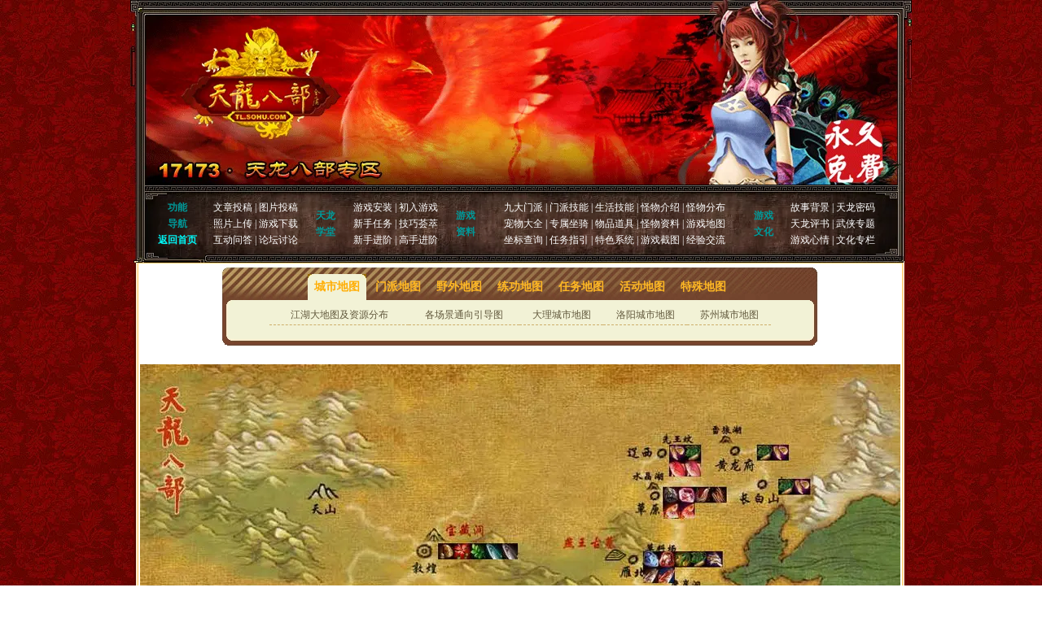

--- FILE ---
content_type: text/html
request_url: http://tl.17173.com/map/map.shtml
body_size: 6116
content:
<html><head>
<title>天龙八部专区-17173.com网络游戏第一门户</title>
<meta http-equiv="Content-Type" content="text/html; charset=utf-8">
<link href="//tl.17173.com/css/main.css" rel="stylesheet" type="text/css">
<style type="text/css">
<!-- 
TABLE.cmsTable { 
border:0px; 
width:95%; 
border-collapse: collapse; 
} 
TABLE.cmsTable TD 
{ 
line-height: 30px; 
font-size: 9pt; 
border-top-width: 1px; 
border-right-width: 1px; 
border-bottom-width: 1px; 
border-left-width: 1px; 
border-top-style: none; 
border-right-style: none; 
border-bottom-style: dotted; 
border-left-style: none; 
border-top-color: #CEAF6A; 
border-right-color: #CEAF6A; 
border-bottom-color: #CEAF6A; 
border-left-color: #CEAF6A; 
text-indent: 5pt; 
} 
--> 
<!--
body {
	margin-left: 0px;
	margin-top: 0px;
	margin-right: 0px;
	margin-bottom: 0px;
	background-image: url(//images.17173cdn.com/tl/images/newimages/bjs.gif);
}
.tl_b {
	background-image: url(//images.17173cdn.com/tl/images/newimages/2ji/index_17.gif);
	background-repeat: no-repeat;
	background-position: bottom;
}
.tl_t {
	background-image: url(//images.17173cdn.com/tl/images/newimages/2ji/index_99.gif);
	background-repeat: no-repeat;
	background-position: top;
}
.tl_b1 {
	background-image: url(//images.17173cdn.com/tl/images/newimages/2ji/index_37.gif);
	background-repeat: no-repeat;
	background-position: bottom;
}
.tl_t1 {
	background-image: url(//images.17173cdn.com/tl/images/newimages/2ji/index_38.gif);
	background-repeat: no-repeat;
	background-position: top;
}
.tl_t2 {
	background-image: url(//images.17173cdn.com/tl/images/newimages/2ji/index_39.gif);
	background-repeat: no-repeat;
	background-position: top;
}
.tl_t3 {
	background-image: url(//images.17173cdn.com/tl/images/newimages/2ji/index_59.gif);
	background-repeat: no-repeat;
	background-position: top;
}
td {
	font-size: 9pt;
	line-height: 15pt;
	text-decoration: none;
}
#bottom td { 	font-family: Verdana, Arial, Helvetica, sans-serif;
	color: #CC9292;
	font-size: 9pt;
	line-height: 15pt;}
.font12 {
	font-size: 14px;
	font-weight: bold;
	color: FFCC00;
}
#bottom a:link { COLOR:#CC9292; text-decoration: none}
#bottom a:visited { COLOR:#CC9292; text-decoration: none}
#bottom a:hover { COLOR: #CC9292; text-decoration : underline ;}
#bottom a:active { COLOR:#CC9292; text-decoration: none}
.STYLE1 {color: #ebd2c9}
.STYLE2 {color: #a6a6a6}
.xx {
	border-bottom-width: 1px;
	border-bottom-style: dashed;
	border-bottom-color: CEAF6A;
}
.xx1 {
	border-top-width: 1px;
	border-bottom-width: 1px;
	border-top-style: dashed;
	border-bottom-style: dashed;
	border-top-color: F8A03C;
	border-bottom-color: F8A03C;
	width: 90%;
}
.STYLE3 {color: FFCC00; font-size: 14px;}
.STYLE5 {color: #000000; font-size: 14px; }
.STYLE7 {color: #6a0000; font-size: 14px; }
.STYLE9 {color: #4c0000; font-size: 14px; font-weight: bold; }
.STYLE10 {border-bottom-width: 1px; border-bottom-style: dashed; border-bottom-color: CEAF6A; color: #61583c; }
.STYLE11 {color: #61583c}
.STYLE12 {font-size: 14px}
.STYLE14 {color: #c5847f; font-size: 14px; font-weight: bold; }
.STYLE15 {color: #3f3a2a}
.STYLE16 {color: #650000}
.STYLE17 {font-size: 14px; color: #3f3a2a; }
.STYLE18 {color: #FFFFFF; font-size: 14px; font-weight: bold; }
.STYLE19 {color: #e9cfcf}
.STYLE22 {color: #000000; font-size: 14px; font-weight: bold; }
.STYLE23 {color: #7c7c7c}
.STYLE24 {font-size: 14px; font-weight: bold; color: #f2cc72; }
-->
</style>
</head>
<body>
<div id="Layer2" style="position:absolute; width:200px; height:115px; z-index:2; left: 100px; top: 6px;"> 
  <embed pluginspage="http://www.macromedia.com/go/getflashplayer" src="//images.17173cdn.com/dk/images/images/top_fl01.swf" width="382" height="225" type="application/x-shockwave-flash" wmode="transparent" quality="high"></div>
<table width="960" height="227" border="0" align="center" cellpadding="0" cellspacing="0">
  <tbody><tr> 
    <td width="192"><img src="//i.17173cdn.com/z6mhfw/tl/images/newimages/index_2.gif" width="192" height="227" alt=""></td>
    <td width="192"><img src="//i.17173cdn.com/z6mhfw/tl/images/newimages/index_3.gif" width="192" height="227" alt=""></td>
    <td width="192"><img src="//i.17173cdn.com/z6mhfw/tl/images/newimages/index_4.gif" width="192" height="227" alt=""></td>
    <td width="192"><img src="//i.17173cdn.com/z6mhfw/tl/images/newimages/index_5.gif" width="192" height="227" alt=""></td>
    <td width="192"><img src="//i.17173cdn.com/z6mhfw/tl/images/newimages/index_6s.gif" width="192" height="227" alt=""></td>
  </tr>
</tbody></table>
<table width="960" height="96" border="0" align="center" cellpadding="0" cellspacing="0">
  <tbody><tr> 
    <td align="center" background="//images.17173cdn.com/tl/images/newimages/index_8.gif"><table width="94%" border="0" align="center" cellpadding="0" bordercolor="#999999">
        <tbody><tr> 
          <td width="6%"> <div align="center"><font color="#009999"><strong>功能<br>
              导航<br>
              <a href="http://tl.17173.com"><font color="#00F7F7">返回首页</font></a> 
              </strong></font></div></td>
          <td width="15%"> <div align="center"><a href="http://zj.17173.com/member/nmem_article_submit.php?class_id=10095" target="_blank"><font color="#FFFFFF">文章投稿</font></a> 
              <font color="#FFFFFF">|</font> <a href="http://pic.17173.com/upload.php?game_id=10095" target="_blank"><font color="#FFFFFF">图片投稿</font></a><font color="#FFFFFF"><br>
              <a href="http://photos.17173.com/list.php?game_id=1100" target="_blank"><font color="#FFFFFF">照片上传</font></a> 
              <font color="#FFFFFF">|</font> <a href="http://tl.17173.com/down/xiazai.shtml" target="_blank"><font color="#FFFFFF">游戏下载</font></a><br>
              </font><a href="http://bk.17173.com/classlist.php?parentid=580" target="_blank"><font color="#FFFFFF">互动问答</font></a> 
              <font color="#FFFFFF">|</font> <a href="http://bbs.17173.com/list.php?id=2870&sid=2871" target="_blank"><font color="#FFFFFF">论坛讨论</font></a></div></td>
          <td width="4%"> <div align="center"><font color="#009999"><strong>天龙<br>
              学堂</strong></font></div></td>
          <td width="15%"> <div align="center"><a href="http://tl.17173.com/xinshou/anzhuang.shtml" target="_blank"><font color="#FFFFFF">游戏安装</font></a> 
              <font color="#FFFFFF">|</font> <a href="http://tl.17173.com/xinshou/jinru.shtml" target="_blank"><font color="#FFFFFF">初入游戏</font></a><font color="#FFFFFF"><br>
              <a href="http://tl.17173.com/renwu/xinshou.shtml" target="_blank"><font color="#FFFFFF">新手任务</font></a><a href="http://tl.17173.com/xinshou/kuaijie.shtml" target="_blank"></a> 
              | <a href="http://tl.17173.com/wenzhang/xinshou.shtml" target="_blank"></a><a href="http://tl.17173.com/jiqiao/001.shtml" target="_blank"><font color="#FFFFFF">技巧荟萃</font></a><br>
              </font><font color="#FFFFFF"><a href="http://tl.17173.com/wenzhang/xinshou.shtml" target="_blank"><font color="#FFFFFF">新手进阶</font></a> 
              |</font> <a href="http://tl.17173.com/jiqiao/001.shtml" target="_blank"></a><font color="#FFFFFF"><a href="http://tl.17173.com/xuetan/gaoshou.shtml" target="_blank"><font color="#FFFFFF">高手进阶</font></a> 
              </font></div></td>
          <td width="4%"> <div align="center"><font color="#009999"><strong>游戏<br>
              资料 </strong></font></div></td>
          <td width="37%"> <div align="center"><a href="http://tl.17173.com/menpai/shaolin.shtml" target="_blank"><font color="#FFFFFF">九大门派</font></a> 
              <font color="#FFFFFF">|</font> <a href="http://tl.17173.com/jineng/shaolin.shtml" target="_blank"><font color="#FFFFFF">门派技能</font></a><font color="#FFFFFF"> 
              |</font> <a href="http://tl.17173.com/shenghuo/shenghuo.shtml" target="_blank"><font color="#FFFFFF">生活技能</font></a><font color="#FFFFFF"> 
              |</font> <a href="http://tl.17173.com/guaiwu/wuliang.shtml" target="_blank"><font color="#FFFFFF">怪物介绍</font></a><font color="#FFFFFF"> 
              |</font> <a href="http://tl.17173.com/npc/guaiwu.shtml" target="_blank"><font color="#FFFFFF">怪物分布</font></a><font color="#FFFFFF"></font><font color="#FFFFFF"> 
              <br>
              <a href="http://tl.17173.com/xitong/chongwu.shtml" target="_blank"><font color="#FFFFFF">宠物大全</font></a> 
              | <a href="http://tl.17173.com/xitong/zuoqi.shtml" target="_blank"><font color="#FFFFFF">专属坐骑</font></a> 
              |</font> <a href="http://tl.17173.com/daoju/yu.shtml" target="_blank"><font color="#FFFFFF">物品道具</font></a><font color="#FFFFFF"> 
              |</font> <a href="http://tl.17173.com/guaiwu/wuliang.shtml" target="_blank"><font color="#FFFFFF">怪物资料</font></a><font color="#FFFFFF"> 
              |</font> <a href="http://tl.17173.com/map/map.shtml" target="_blank"><font color="#FFFFFF">游戏地图</font></a><font color="#FFFFFF"> 
              <br>
              </font><a href="http://tl.17173.com/npc/npc.shtml" target="_blank"><font color="#FFFFFF">坐标查询</font></a><font color="#FFFFFF"> 
              | <a href="http://tl.17173.com/renwu/yuxi.shtml" target="_blank"><font color="#FFFFFF">任务指引</font></a> 
              <font color="#FFFFFF">|</font></font> <a href="http://tl.17173.com/xitong/baitan.shtml" target="_blank"><font color="#FFFFFF">特色系统</font></a> 
              <font color="#FFFFFF">|</font> <a href="http://tl.17173.com/picsent/" target="_blank"><font color="#FFFFFF">游戏截图</font></a><font color="#FFFFFF"> 
              |</font> <a href="http://tl.17173.com/wenzhang/jingyan.shtml" target="_blank"><font color="#FFFFFF">经验交流</font></a> 
              <font color="#FFFFFF"><br>
              </font> </div></td>
          <td width="4%"> <div align="center"><font color="#009999"><strong>游戏<br>
              文化</strong></font></div></td>
          <td width="15%"> <div align="center"><a href="http://tl.17173.com/beijing/yinzi.shtml" target="_blank"><font color="#FFFFFF">故事背景</font></a> 
              <font color="#FFFFFF">|</font> <a href="http://tl.17173.com/mima/mima01.shtml" target="_blank"><font color="#FFFFFF">天龙密码</font></a><font color="#FFFFFF"><br>
              <a href="http://tl.17173.com/content/2006-08-22/20060822184240918,1.shtml" target="_blank"><font color="#FFFFFF">天龙评书</font></a> 
              | <a href="http://tl.17173.com/zhuanti/wuxia/wuxia.html" target="_blank"><font color="#FFFFFF">武侠专题</font></a><br>
              </font><a href="http://tl.17173.com/wenzhang/gushi.shtml" target="_blank"><font color="#FFFFFF">游戏心情</font></a><font color="#FFFFFF"> 
              |</font> <a href="http://tl.17173.com/wenzhang/wenhua.shtml" target="_blank"><font color="#FFFFFF">文化专栏</font></a></div></td>
        </tr>
      </tbody></table></td>
  </tr>
</tbody></table>
<div id="Layer1" style="position:absolute; width:656px; height:236px; z-index:1; left: 354px; top: 14px;"> 
  <embed pluginspage="http://www.macromedia.com/go/getflashplayer" src="//images.17173cdn.com/dk/images/images/top_fl02.swf" width="577" height="231" type="application/x-shockwave-flash" wmode="transparent" quality="high"></div>
<script src="//www.17173.com/if/new/zq_2top.js"></script>
<table width="960" border="0" align="center" cellpadding="0" cellspacing="0">
  <tbody><tr>
    <td width="4" align="center" valign="top"><img src="//i.17173cdn.com/z6mhfw/tl/images/newimages/2ji/spaer.gif" width="4" height="1"></td>
    <td valign="top"><table width="950" border="0" cellpadding="0" cellspacing="0" background="//images.17173cdn.com/tl/images/newimages/2ji/index2_5.gif">
        <tbody><tr> 
          <td height="100%" valign="top"><table width="99%" height="100%" border="0" align="center" cellpadding="0" cellspacing="0">
              <tbody><tr> 
                <td height="100%" valign="top"> <table width="100%" border="0" align="center" cellpadding="2" cellspacing="1" bgcolor="#FFCC66">
                    <tbody>
                      <tr> 
                        <td valign="top" bgcolor="#ffffff"> 
                          <div align="center"> 
                            <table width="779" border="0" align="center" cellpadding="0" cellspacing="0">
                              <tbody><tr> 
                                <td width="21" rowspan="6" valign="bottom"> </td>
                                <td><img src="//i.17173cdn.com/z6mhfw/tl/images/zhuanti/gumu/g_22ss.jpg" width="737" height="11"></td>
                                <td width="21" rowspan="6" valign="bottom"> </td>
                              </tr>
                              <tr> 
                                <td height="32" background="//images.17173cdn.com/tl/images/zhuanti/gumu/g_23ss.jpg"> 
                                  <script language="JavaScript" type="text/javascript">function getObject(objectId) {
  if (document.getElementById && document.getElementById(objectId)) {
    return document.getElementById(objectId);
  } else if (document.all && document.all(objectId)) {
    return document.all(objectId);
  } else if (document.layers && document.layers[objectId]) {
    return document.layers[objectId];
  } else {
    return false;
  }
}
function focusTab(n) {
  var bg1 = "url(//images.17173cdn.com/tl/images/zhuanti/gumu/bss.jpg)";
  var bg2 = "url(http://photocdn.sohu.com/20070116/Img227864943.gif)";
  for (var i = 1; i <= 7; i++) {
    if (i == n) {
      getObject('focusTab' + i).style.background = bg1;
      getObject('focusTable' + i).style.display = '';
    } else {
      getObject('focusTab' + i).style.background = bg2;
      getObject('focusTable' + i).style.display = 'none';
    }
  }
}
</script> <table width="522" height="32" border="0" align="center" cellpadding="0" cellspacing="0">
                                    <tbody><tr> 
                                      <td width="72" background="//images.17173cdn.com/tl/images/zhuanti/gumu/bss.jpg" class="STYLE24" id="focusTab1" style="CURSOR: pointer" onmouseover="focusTab(1);
"> <div align="center"><font color="#FFAE06">城市地图</font></div></td>
                                      <td width="3"><div align="center"><img src="//photocdn.sohu.com/20070116/Img227864943.gif" width="3" height="1"></div></td>
                                      <td width="72" background="//photocdn.sohu.com/20070116/Img227864943.gif" class="STYLE24" id="focusTab2" style="CURSOR: pointer" onmouseover="focusTab(2);
"> <div align="center"><font color="#FFB824">门派地图</font></div></td>
                                      <td width="3"><div align="center"><font color="#FFB824"><img src="//photocdn.sohu.com/20070116/Img227864943.gif" width="3" height="1"></font></div></td>
                                      <td width="72" background="//photocdn.sohu.com/20070116/Img227864943.gif" class="STYLE24" id="focusTab3" style="CURSOR: pointer" onmouseover="focusTab(3);
"> <div align="center"><font color="#FFB824">野外地图</font></div></td>
                                      <td width="3"><div align="center"><font color="#FFB824"><img src="//photocdn.sohu.com/20070116/Img227864943.gif" width="3" height="1"></font></div></td>
                                      <td width="72" background="//photocdn.sohu.com/20070116/Img227864943.gif" class="STYLE24" id="focusTab4" style="CURSOR: pointer" onmouseover="focusTab(4);
"> <div align="center"><font color="#FFB824">练功地图</font></div></td>
                                      <td width="3"><div align="center"><font color="#FFB824"><img src="//photocdn.sohu.com/20070116/Img227864943.gif" width="3" height="1"></font></div></td>
                                      <td width="72" background="//photocdn.sohu.com/20070116/Img227864943.gif" class="STYLE24" id="focusTab5" style="CURSOR: pointer" onmouseover="focusTab(5);
"> <div align="center"><font color="#FFB824">任务地图</font></div></td>
                                      <td width="3"><div align="center"><font color="#FFB824"><img src="//photocdn.sohu.com/20070116/Img227864943.gif" width="3" height="1"></font></div></td>
                                      <td width="72" background="//photocdn.sohu.com/20070116/Img227864943.gif" class="STYLE24" id="focusTab6" style="CURSOR: pointer" onmouseover="focusTab(6);
"> <div align="center"><font color="#FFB824">活动地图</font></div></td>
                                      <td width="3"><div align="center"><font color="#FFB824"><img src="//photocdn.sohu.com/20070116/Img227864943.gif" width="3" height="1"></font></div></td>
                                      <td width="72" background="//photocdn.sohu.com/20070116/Img227864943.gif" class="STYLE24" id="focusTab7" style="CURSOR: pointer" onmouseover="focusTab(7);
"> <div align="center"><font color="#FFB824">特殊地图 
                                          </font></div></td>
                                    </tr>
                                  </tbody></table>
                                </td>
                              </tr>
                              <tr> 
                                <td><img src="//i.17173cdn.com/z6mhfw/tl/images/zhuanti/gumu/g_24ss.jpg" width="737" height="7"></td>
                              </tr>
                              <tr> 
                                <td background="//images.17173cdn.com/tl/images/zhuanti/gumu/g_25ss.jpg"> 
                                  <table id="focusTable1" width="670" border="0" align="center" cellpadding="0" cellspacing="0" class="fontL03_new">
                                    <tbody><tr> 
                                      <td colspan="2" valign="top"> <table width="92%" border="0" align="center" cellpadding="0" cellspacing="0">
                                          <tbody><tr> 
                                            <td height="24" valign="middle" class="STYLE10"><div align="center"><a href="http://tl.17173.com/map/new/chengshi01.htm" target="sk"><font color="#61583c">江湖大地图及资源分布</font></a></div></td>
                                            <td class="STYLE10"><div align="center"><a href="http://tl.17173.com/map/new/chengshi02.htm" target="sk"><font color="#61583c">各场景通向引导图</font></a></div></td>
                                            <td class="STYLE10"><div align="center"><a href="http://tl.17173.com/map/new/chengshi03.htm" target="_blank"><font color="#61583c">大理城市地图</font></a></div></td>
                                            <td class="STYLE10"><div align="center"><a href="http://tl.17173.com/xinshou/jinru.shtml#3" target="_blank"></a><a href="http://tl.17173.com/map/new/chengshi04.htm" target="sk"><font color="#61583c">洛阳城市地图</font></a></div></td>
                                            <td class="STYLE10"><div align="center"><a href="http://tl.17173.com/map/new/chengshi05.htm" target="sk"><font color="#61583c">苏州城市地图</font></a></div></td>
                                          </tr>
                                        </tbody></table></td>
                                    </tr>
                                  </tbody></table>
                                  <table id="focusTable2" style="DISPLAY: none" width="670" border="0" align="center" cellpadding="0" cellspacing="0" class="fontL03_new">
                                    <tbody><tr> 
                                      <td colspan="2" valign="top"><div align="center">
                                          <table width="92%" border="0" align="center" cellpadding="0" cellspacing="0">
                                            <tbody><tr> 
                                              <td height="24" valign="middle" class="STYLE10"><div align="center"><a href="http://tl.17173.com/map/new/menpai01.htm" target="sk"><font color="#61583c">少林派地图</font></a></div></td>
                                              <td class="STYLE10"><div align="center"><a href="http://tl.17173.com/map/new/menpai02.htm" target="sk"><font color="#61583c">天龙派地图</font></a></div></td>
                                              <td class="STYLE10"><div align="center"><a href="http://tl.17173.com/map/new/menpai03.htm" target="sk"><font color="#61583c">峨嵋派地图</font></a></div></td>
                                              <td class="STYLE10"><div align="center"><a href="http://tl.17173.com/map/new/menpai04.htm" target="sk"><font color="#61583c">武当派地图</font></a></div></td>
                                              <td class="STYLE10"><div align="center"><a href="http://tl.17173.com/map/new/menpai05.htm" target="sk"><font color="#61583c">逍遥派地图</font></a></div></td>
                                            </tr>
                                            <tr> 
                                              <td height="24" valign="middle" class="STYLE10"><div align="center"><a href="http://tl.17173.com/map/new/menpai06.htm" target="sk"><font color="#61583c">天山地图</font></a></div></td>
                                              <td class="STYLE10"><div align="center"><a href="http://tl.17173.com/map/new/menpai07.htm" target="sk"><font color="#61583c">明教地图</font></a></div></td>
                                              <td class="STYLE10"><div align="center"><a href="http://tl.17173.com/map/new/menpai08.htm" target="sk"><font color="#61583c">丐帮地图</font></a></div></td>
                                              <td class="STYLE10"><div align="center"><a href="http://tl.17173.com/map/new/menpai09.htm" target="sk"><font color="#61583c">星宿派地图</font></a></div></td>
                                              <td class="STYLE10"><div align="center"></div></td>
                                            </tr>
                                          </tbody></table>
                                        </div></td>
                                    </tr>
                                  </tbody></table>
                                  <table id="focusTable3" style="DISPLAY: none" width="670" border="0" align="center" cellpadding="0" cellspacing="0" class="fontL03_new">
                                    <tbody><tr> 
                                      <td colspan="2" valign="top"><div align="center">
                                          <table width="92%" border="0" align="center" cellpadding="0" cellspacing="0">
                                            <tbody><tr> 
                                              <td height="24" valign="middle" class="STYLE10"><div align="center"><a href="http://tl.17173.com/map/new/changjin01.htm" target="sk"><font color="#61583c">苍山地图</font></a></div></td>
                                              <td class="STYLE10"><div align="center"><a href="http://tl.17173.com/map/new/changjin02.htm" target="sk"><font color="#61583c">草原地图</font></a></div></td>
                                              <td class="STYLE10"><div align="center"><a href="http://tl.17173.com/map/new/changjin03.htm" target="sk"><font color="#61583c">雁北地图</font></a></div></td>
                                              <td class="STYLE10"><div align="center"><a href="http://tl.17173.com/map/new/changjin04.htm" target="sk"><font color="#61583c">敦煌地图</font></a></div></td>
                                              <td class="STYLE10"><div align="center"><a href="http://tl.17173.com/map/new/changjin05.htm" target="sk"><font color="#61583c">镜湖地图</font></a></div></td>
                                            </tr>
                                            <tr> 
                                              <td height="24" valign="middle" class="STYLE10"><div align="center"><a href="http://tl.17173.com/map/new/changjin06.htm" target="sk"><font color="#61583c">洱海地图</font></a></div></td>
                                              <td class="STYLE10"><div align="center"><a href="http://tl.17173.com/map/new/changjin07.htm" target="sk"><font color="#61583c">剑阁地图</font></a></div></td>
                                              <td class="STYLE10"><div align="center"><a href="http://tl.17173.com/map/new/changjin08.htm" target="sk"><font color="#61583c">无量山地图</font></a></div></td>
                                              <td class="STYLE10"><div align="center"><a href="http://tl.17173.com/map/new/changjin09.htm" target="sk"><font color="#61583c">辽西地图</font></a></div></td>
                                              <td class="STYLE10"><div align="center"><a href="http://tl.17173.com/map/new/changjin10.htm" target="sk"><font color="#61583c">苗疆地图</font></a></div></td>
                                            </tr>
                                            <tr> 
                                              <td height="24" valign="middle" class="STYLE10"><div align="center"><a href="http://tl.17173.com/map/new/changjin11.htm" target="sk"><font color="#61583c">雁南地图</font></a></div></td>
                                              <td class="STYLE10"><div align="center"><a href="http://tl.17173.com/map/new/changjin12.htm" target="sk"><font color="#61583c">南海地图</font></a></div></td>
                                              <td class="STYLE10"><div align="center"><a href="http://tl.17173.com/map/new/changjin13.htm" target="sk"><font color="#61583c">梅岭地图</font></a></div></td>
                                              <td class="STYLE10"><div align="center"><a href="http://tl.17173.com/map/new/changjin14.htm" target="sk"><font color="#61583c">龙泉地图</font></a></div></td>
                                              <td class="STYLE10"><div align="center"><a href="http://tl.17173.com/map/new/changjin15.htm" target="sk"><font color="#61583c">琼州地图</font></a></div></td>
                                            </tr>
                                            <tr> 
                                              <td height="24" valign="middle" class="STYLE10"><div align="center"><a href="http://tl.17173.com/map/new/changjin16.htm" target="sk"><font color="#61583c">长白山地图</font></a></div></td>
                                              <td class="STYLE10"><div align="center"><a href="http://tl.17173.com/map/new/changjin17.htm" target="sk"><font color="#61583c">嵩山地图</font></a></div></td>
                                              <td class="STYLE10"><div align="center"><a href="http://tl.17173.com/map/new/changjin18.htm" target="sk"><font color="#61583c">石林地图</font></a></div></td>
                                              <td class="STYLE10"><div align="center"><a href="http://tl.17173.com/map/new/changjin19.htm" target="sk"><font color="#61583c">西湖地图</font></a></div></td>
                                              <td class="STYLE10"><div align="center"><a href="http://tl.17173.com/map/new/changjin20.htm" target="sk"><font color="#61583c">太湖地图</font></a></div></td>
                                            </tr>
                                            <tr> 
                                              <td height="24" valign="middle" class="STYLE10"><div align="center"><a href="http://tl.17173.com/map/new/changjin21.htm" target="sk"><font color="#61583c">玉溪地图</font></a></div></td>
                                              <td class="STYLE10"><div align="center"><a href="http://tl.17173.com/map/new/changjin22.htm" target="sk"><font color="#61583c">南诏地图</font></a></div></td>
                                              <td class="STYLE10"><div align="center"><a href="http://tl.17173.com/map/new/changjin23.htm" target="sk"><font color="#61583c">武夷地图</font></a></div></td>
                                              <td class="STYLE10"><div align="center"><a href="http://tl.17173.com/map/new/changjin24.htm" target="sk"><font color="#61583c">黄龙府地图</font></a></div></td>
                                              <td class="STYLE10"><div align="center"><a href="http://tl.17173.com/map/new/changjin25.htm" target="sk"><font color="#61583c">银铠血原地图</font></a></div></td>
                                            </tr>
                                          </tbody></table>
                                        </div></td>
                                    </tr>
                                  </tbody></table>
                                  <table id="focusTable4" style="DISPLAY: none" width="670" border="0" align="center" cellpadding="0" cellspacing="0" class="fontL03_new">
                                    <tbody><tr> 
                                      <td colspan="2" valign="top"><div align="center">
                                          <table width="92%" border="0" align="center" cellpadding="0" cellspacing="0">
                                            <tbody><tr> 
                                              <td height="24" valign="middle" class="STYLE10"><div align="center"><a href="http://tl.17173.com/map/new/liangong01.htm" target="sk"><font color="#61583c">藏宝洞一层地图</font></a></div></td>
                                              <td class="STYLE10"><div align="center"><a href="http://tl.17173.com/map/new/liangong02.htm" target="sk"><font color="#61583c">藏宝洞二层地图</font></a></div></td>
                                              <td class="STYLE10"><div align="center"><a href="http://tl.17173.com/map/new/liangong03.htm" target="sk"><font color="#61583c">藏宝洞三层地图</font></a></div></td>
                                              <td class="STYLE10"><div align="center"><a href="http://tl.17173.com/map/new/liangong04.htm" target="sk"><font color="#61583c">藏宝洞四层地图</font></a></div></td>
                                              <td class="STYLE10"><div align="center"><a href="http://tl.17173.com/map/new/liangong05.htm" target="sk"><font color="#61583c">藏宝洞五层地图</font></a></div></td>
                                            </tr>
                                            <tr> 
                                              <td height="24" valign="middle" class="STYLE10"><div align="center"><a href="http://tl.17173.com/map/new/liangong06.htm" target="sk"><font color="#61583c">山洞船坞地图</font></a></div></td>
                                              <td class="STYLE10"><div align="center"><a href="http://tl.17173.com/map/new/liangong07.htm" target="sk"><font color="#61583c">温泉洞地图</font></a></div></td>
                                              <td class="STYLE10"><div align="center"><a href="http://tl.17173.com/map/new/liangong08.htm" target="sk"><font color="#61583c">摩崖洞地图</font></a></div></td>
                                              <td class="STYLE10"><div align="center"><a href="http://tl.17173.com/map/new/liangong09.htm" target="sk"><font color="#61583c">剑冢地图</font></a></div></td>
                                              <td class="STYLE10"><div align="center"><a href="http://tl.17173.com/map/new/liangong10.htm" target="sk"><font color="#61583c">野人沟地图</font></a></div></td>
                                            </tr>
                                            <tr> 
                                              <td height="24" valign="middle" class="STYLE10"><div align="center"><a href="http://tl.17173.com/map/new/liangong11.htm" target="sk"><font color="#61583c">燕王古墓一层地图</font></a></div></td>
                                              <td class="STYLE10"><div align="center"><a href="http://tl.17173.com/map/new/liangong12.htm" target="sk"><font color="#61583c">燕王古墓二层地图</font></a></div></td>
                                              <td class="STYLE10"><div align="center"><a href="http://tl.17173.com/map/new/liangong13.htm" target="sk"><font color="#61583c">燕王古墓三层地图</font></a></div></td>
                                              <td class="STYLE10"><div align="center"><a href="http://tl.17173.com/map/new/liangong14.htm" target="sk"><font color="#61583c">燕王古墓四层地图</font></a></div></td>
                                              <td class="STYLE10"><div align="center"><a href="http://tl.17173.com/map/new/liangong15.htm" target="sk"><font color="#61583c">燕王古墓五层地图</font></a></div></td>
                                            </tr>
                                            <tr> 
                                              <td height="24" valign="middle" class="STYLE10"><div align="center"><a href="http://tl.17173.com/map/new/liangong16.htm" target="sk"><font color="#61583c">燕王古墓六层地图</font></a></div></td>
                                              <td class="STYLE10"><div align="center"><a href="http://tl.17173.com/map/new/liangong17.htm" target="sk"><font color="#61583c">燕王古墓七层地图</font></a></div></td>
                                              <td class="STYLE10"><div align="center"><a href="http://tl.17173.com/map/new/liangong18.htm" target="sk"><font color="#61583c">燕王古墓八层地图</font></a></div></td>
                                              <td class="STYLE10"><div align="center"><a href="http://tl.17173.com/map/new/liangong19.htm" target="sk"><font color="#61583c">燕王古墓九层地图</font></a></div></td>
                                              <td class="STYLE10"><div align="center"><a href="http://tl.17173.com/map/new/liangong20.htm" target="sk"><font color="#61583c">草料场地图</font></a></div></td>
                                            </tr>
                                            <tr> 
                                              <td height="24" valign="middle" class="STYLE10"><div align="center"><a href="http://tl.17173.com/map/new/liangong21.htm" target="sk"><font color="#61583c">黄龙洞地图</font></a></div></td>
                                              <td class="STYLE10"><div align="center"><a href="http://tl.17173.com/map/new/liangong22.htm" target="sk"><font color="#61583c">天坑树洞地图</font></a></div></td>
                                              <td class="STYLE10"><div align="center"><a href="http://tl.17173.com/map/new/liangong23.htm" target="sk"><font color="#61583c">水晶湖地图</font></a></div></td>
                                              <td class="STYLE10"><div align="center"><a href="http://tl.17173.com/map/new/liangong24.htm" target="sk"><font color="#61583c">苗人洞地图</font></a></div></td>
                                              <td class="STYLE10"><div align="center"><a href="http://tl.17173.com/map/new/liangong25.htm" target="sk"><font color="#61583c">桃花源地图</font></a></div></td>
                                            </tr>
                                            <tr> 
                                              <td height="24" valign="middle" class="STYLE10"><div align="center"><a href="http://tl.17173.com/map/new/liangong26.htm" target="sk"><font color="#61583c">先王坟地图</font></a></div></td>
                                              <td class="STYLE10"><div align="center"><a href="http://tl.17173.com/map/new/liangong27.htm" target="sk"><font color="#61583c">凤凰古镇地图</font></a></div></td>
                                              <td class="STYLE10"><div align="center"><a href="http://tl.17173.com/map/new/liangong28.htm" target="sk"><font color="#61583c">海贼洞地图</font></a></div></td>
                                              <td class="STYLE10"><div align="center"><a href="http://tl.17173.com/map/new/liangong29.htm" target="sk"><font color="#61583c">雪狼湖地图</font></a></div></td>
                                              <td class="STYLE10"><div align="center"></div></td>
                                            </tr>
                                          </tbody></table>
                                          
                                        </div></td>
                                    </tr>
                                  </tbody></table>
                                  <table id="focusTable5" style="DISPLAY: none" width="670" border="0" align="center" cellpadding="0" cellspacing="0" class="fontL03_new">
                                    <tbody><tr> 
                                      <td colspan="2" valign="top"><div align="center">
                                          <table width="92%" border="0" align="center" cellpadding="0" cellspacing="0">
                                            <tbody><tr> 
                                              <td height="24" valign="middle" class="STYLE10"><div align="center"><a href="http://tl.17173.com/map/new/renwu01.htm" target="sk"><font color="#61583c">木人巷地图</font></a></div></td>
                                              <td class="STYLE10"><div align="center"><a href="http://tl.17173.com/map/new/renwu02.htm" target="sk"><font color="#61583c">水牢地图</font></a></div></td>
                                              <td class="STYLE10"><div align="center"><a href="http://tl.17173.com/map/new/renwu03.htm" target="sk"><font color="#61583c">珍珑棋局地图</font></a></div></td>
                                              <td class="STYLE10"><div align="center"><a href="http://tl.17173.com/map/new/renwu04.htm" target="sk"><font color="#61583c">后花园地图</font></a></div></td>
                                              <td class="STYLE10"><div align="center"><a href="http://tl.17173.com/map/new/renwu05.htm" target="sk"><font color="#61583c">小木人巷地图</font></a></div></td>
                                            </tr>
                                            <tr> 
                                              <td height="24" valign="middle" class="STYLE10"><div align="center"><a href="http://tl.17173.com/map/new/renwu06.htm" target="sk"><font color="#61583c">光明洞地图</font></a></div></td>
                                              <td class="STYLE10"><div align="center"><a href="http://tl.17173.com/map/new/renwu07.htm" target="sk"><font color="#61583c">逍遥谷底地图</font></a></div></td>
                                              <td class="STYLE10"><div align="center"><a href="http://tl.17173.com/map/new/renwu08.htm" target="sk"><font color="#61583c">灵性峰地图</font></a></div></td>
                                              <td class="STYLE10"><div align="center"><a href="http://tl.17173.com/map/new/renwu09.htm" target="sk"><font color="#61583c">丐帮酒窖地图</font></a></div></td>
                                              <td class="STYLE10"><div align="center"><a href="http://tl.17173.com/map/new/renwu10.htm" target="sk"><font color="#61583c">桃花阵地图</font></a></div></td>
                                            </tr>
                                            <tr> 
                                              <td height="24" valign="middle" class="STYLE10"><div align="center"><a href="http://tl.17173.com/map/new/renwu11.htm" target="sk"><font color="#61583c">塔林地图</font></a></div></td>
                                              <td class="STYLE10"><div align="center"><a href="http://tl.17173.com/map/new/renwu12.htm" target="sk"><font color="#61583c">五神洞地图</font></a></div></td>
                                              <td class="STYLE10"><div align="center"><a href="http://tl.17173.com/map/new/renwu13.htm" target="sk"><font color="#61583c">折梅峰地图</font></a></div></td>
                                              <td class="STYLE10"><div align="center"><a href="http://tl.17173.com/map/new/renwu14.htm" target="sk"><font color="#61583c">塔底地图</font></a></div></td>
                                              <td class="STYLE10"><div align="center"><a href="http://tl.17173.com/map/new/renwu15.htm" target="sk"><font color="#61583c">聚贤庄地图</font></a></div></td>
                                            </tr>
                                            <tr> 
                                              <td height="24" valign="middle" class="STYLE10"><div align="center"><a href="http://tl.17173.com/map/new/renwu16.htm" target="sk"><font color="#61583c">燕子坞地图</font></a></div></td>
                                              <td class="STYLE10"><div align="center"><a href="http://tl.17173.com/map/new/renwu17.htm" target="sk"><font color="#61583c">一品堂地图</font></a></div></td>
                                              <td class="STYLE10"><div align="center"><a href="http://tl.17173.com/map/new/renwu18.htm" target="sk"><font color="#61583c">擂鼓山地图</font></a></div></td>
                                              <td class="STYLE10"><div align="center"><a href="http://tl.17173.com/map/new/renwu19.htm" target="sk"><font color="#61583c">万劫谷地图</font></a></div></td>
                                              <td class="STYLE10"><div align="center"><a href="http://tl.17173.com/map/new/renwu20.htm" target="sk"><font color="#61583c">苍茫山地图</font></a></div></td>
                                            </tr>
                                          </tbody></table>
                                        </div></td>
                                    </tr>
                                  </tbody></table>
                                  <table id="focusTable6" style="DISPLAY: none" width="670" border="0" align="center" cellpadding="0" cellspacing="0" class="fontL03_new">
                                    <tbody><tr> 
                                      <td colspan="2" valign="top"><div align="center">
                                          <table width="92%" border="0" align="center" cellpadding="0" cellspacing="0">
                                            <tbody><tr> 
                                              <td height="24" valign="middle" class="STYLE10"><div align="center"><a href="http://tl.17173.com/map/new/huodong01.htm" target="sk"><font color="#61583c">沙漠要塞地图</font></a></div></td>
                                              <td class="STYLE10"><div align="center"><a href="http://tl.17173.com/map/new/huodong02.htm" target="sk"><font color="#61583c">宋辽边境地图</font></a></div></td>
                                              <td class="STYLE10"><div align="center"><a href="http://tl.17173.com/map/new/huodong03.htm" target="sk"><font color="#61583c">野外匪寨地图</font></a></div></td>
                                              <td class="STYLE10"><div align="center"><a href="http://tl.17173.com/map/new/huodong04.htm" target="sk"><font color="#61583c">竹林地图</font></a></div></td>
                                              <td class="STYLE10"><div align="center"><a href="http://tl.17173.com/map/new/huodong05.htm" target="sk"><font color="#61583c">华山绝顶地图</font></a></div></td>
                                            </tr>
                                            <tr> 
                                              <td height="24" valign="middle" class="STYLE10"><div align="center"><a href="http://tl.17173.com/map/new/huodong06.htm" target="sk"><font color="#61583c">比武会场地图</font></a></div></td>
                                              <td class="STYLE10"><div align="center"><a href="http://tl.17173.com/map/new/huodong07.htm" target="sk"><font color="#61583c">普通礼堂地图</font></a></div></td>
                                              <td class="STYLE10"><div align="center"><a href="http://tl.17173.com/map/new/huodong08.htm" target="sk"><font color="#61583c">高级礼堂地图</font></a></div></td>
                                              <td class="STYLE10"><div align="center"><a href="http://tl.17173.com/map/new/huodong09.htm" target="sk"><font color="#61583c">豪华礼堂地图</font></a></div></td>
                                              <td class="STYLE10"><div align="center"><a href="http://tl.17173.com/map/new/huodong10.htm" target="sk"></a></div></td>
                                            </tr>
                                          </tbody></table>
                                        </div></td>
                                    </tr>
                                  </tbody></table>
                                  <table id="focusTable7" style="DISPLAY: none" width="670" border="0" align="center" cellpadding="0" cellspacing="0" class="fontL03_new">
                                    <tbody><tr> 
                                      <td colspan="2" valign="top"><div align="center">
                                          <table width="92%" border="0" align="center" cellpadding="0" cellspacing="0">
                                            <tbody><tr> 
                                              <td height="24" valign="middle" class="STYLE10"><div align="center"><a href="http://tl.17173.com/map/new/teshu01.htm" target="sk"><font color="#61583c">圣兽山地图</font></a></div></td>
                                              <td class="STYLE10"><div align="center"><a href="http://tl.17173.com/map/new/teshu02.htm" target="sk"><font color="#61583c">玄武岛地图</font></a></div></td>
                                              <td class="STYLE10"><div align="center"><a href="http://tl.17173.com/map/new/teshu03.htm" target="sk"><font color="#61583c">凤凰古镇地图</font></a></div></td>
                                              <td class="STYLE10"><div align="center"><a href="http://tl.17173.com/map/new/teshu04.htm" target="sk"><font color="#61583c">钱庄地图</font></a></div></td>
                                              <td class="STYLE10"><div align="center"></div></td>
                                            </tr>
                                          </tbody></table>
                                        </div></td>
                                    </tr>
                                  </tbody></table></td>
                              </tr>
                              <tr> 
                                <td><img src="//i.17173cdn.com/z6mhfw/tl/images/zhuanti/gumu/g_26ss.jpg" width="737" height="28"></td>
                              </tr>
                              <tr> 
                                <td> </td>
                              </tr>
                            </tbody></table>
                          </div>
                          <table cellspacing="0" cellpadding="0" width="100%" align="center" border="0">
                            <tbody>
                              <tr> 
                                <td height="1280" valign="top"> 
                                  <iframe name="sk" marginwidth="0" marginheight="0" src="//tl.17173.com/map/new/chengshi01.htm" frameborder="0" noresize width="100%" scrolling="yes" height="100%"></iframe> 
                                </td>
                              </tr>
                            </tbody>
                          </table>
                        </td>
                      </tr>
                    </tbody>
                  </table>
                  <div align="center"> 
                    <p> </p></div></td>
              </tr>
            </tbody></table></td>
        </tr>
        <tr> 
          <td height="10" valign="top"><img src="//i.17173cdn.com/z6mhfw/tl/images/newimages/2ji/index2_1.gif" width="950" height="10"></td>
        </tr>
      </tbody></table>
    </td>
  </tr>
</tbody></table>
<div id="bottom"> 
  <table width="960" height="96" border="0" align="center" cellpadding="0" cellspacing="0">
  <tbody><tr> 
    <td width="336"><img src="//i.17173cdn.com/z6mhfw/tl/images/newimages/index_96.gif" width="336" height="96" alt=""></td>
    <td><font face="Arial, Helvetica, sans-serif">?</font> 2001-2007 <a href="http://www.17173.com" target="_blank">www.17173.com</a> 
      <a href="//link.17173.com?target=http%3A%2F%2Fwww.sohu.com%2Fabout%2Fcopyright.html" target="_blank">All Rights 
      Reserved.</a><br>
      建议意见：<a href="http://800.17173.com/mem/net_m.php" target="_blank">玩家留言区</a>　商务合作： 
      <a href="http://800.17173.com/mem/customer_m.php" target="_blank">客户留言区</a><br>
      广告专线：0591-87878497　客服电话：0591-87826743 <a href="http://about.17173.com/" target="_blank">关于我们</a> 
      <a href="#" style="behavior:url(#default#homepage)" onclick="this.setHomePage('http://www.17173.com');
" id="Url_setWithHomepage">设为首页</a> 
      <a href="http://800.17173.com" target="_blank">玩家客服</a></td>
  </tr>
</tbody></table>
  <!-- START 17173 Site Census V1.2 -->
  <script language="JavaScript" src="//js.17173.com/ping.js"></script>
  <noscript>
  <img src="//log.17173.com/ping.gif?c=119" height="1" width="1"> 
  </noscript>
  <!-- END 17173 Site Census V1.2 -->
  <noscript>
  <img src="//ping.nnselect.com/ping.gif?c=119" height="1" width="1"> 
  </noscript>
</div>

</body></html>

--- FILE ---
content_type: text/html
request_url: http://tl.17173.com/map/new/chengshi01.htm
body_size: 5504
content:
<html><head>
<meta http-equiv="Content-Type" content="text/html; charset=utf-8" />
<meta http-equiv="Content-Type" content="text/html; charset=utf-8" />
<style type="text/css">
<!--
body {
	SCROLLBAR-FACE-COLOR: #CC9933;
	SCROLLBAR-HIGHLIGHT-COLOR: #990033;
	SCROLLBAR-SHADOW-COLOR: #ffeb9b;
	SCROLLBAR-3DLIGHT-COLOR: #996633;
	SCROLLBAR-ARROW-COLOR: #996633;
	SCROLLBAR-TRACK-COLOR: #ffeb9b;
	SCROLLBAR-DARKSHADOW-COLOR: #799ae1;
	}
-->
</style>
<title>天龙八部--17173.com网络游戏专区</title>
</head>
<body bgcolor="#FFFFFF">
<p align="center"><img src="//i.17173cdn.com/z6mhfw/tl/2007/05/14/20070514014254099.jpg" width="981" height="871" border="0" usemap="#Map3" /> 
  <map name="Map3">
    <area shape="rect" coords="365,219,387,240" href="#" alt="敦煌，铜矿/1，需采矿技能0。"></area>
    <area shape="rect" coords="385,220,406,240" href="#" alt="敦煌，蒲黄/1，需采药技能0。"></area>
    <area shape="rect" coords="404,220,426,240" href="#" alt="敦煌，白英/1，需采药技能0。"></area>
    <area shape="rect" coords="424,219,445,240" href="#" alt="敦煌，草鱼/1，需钓鱼技能0。"></area>
    <area shape="rect" coords="443,220,464,240" href="#" alt="敦煌，青鱼/1，需钓鱼技能0。"></area>
    <area shape="rect" coords="405,459,425,479" href="#" alt="剑阁，铜矿/1，需采矿技能0。"></area>
    <area shape="rect" coords="424,459,444,480" href="#" alt="剑阁，草鱼/1，需钓鱼技能0。"></area>
    <area shape="rect" coords="443,460,464,479" href="#" alt="剑阁，青鱼/1，需钓鱼技能0。"></area>
    <area shape="rect" coords="578,646,600,666" href="#" alt="无量，草鱼/1，需钓鱼技能0。"></area>
    <area shape="rect" coords="767,417,788,437" href="#" alt="太湖，铜矿/1，需采矿技能1。"></area>
    <area shape="rect" coords="518,645,540,666" href="#" alt="无量，铜矿/1，需采矿技能0。"></area>
    <area shape="rect" coords="716,538,737,558" href="#" alt="镜湖，铜矿/1，需采矿技能0。"></area>
    <area shape="rect" coords="814,513,834,534" href="#" alt="西湖，铜矿/1，需采矿技能1。"></area>
    <area shape="rect" coords="660,449,680,469" href="#" alt="嵩山，铜矿/1，需采矿技能1。"></area>
    <area shape="rect" coords="367,615,389,636" href="#" alt="洱海，铁矿/2，需采矿技能2。"></area>
    <area shape="rect" coords="347,617,369,635" href="#" alt="洱海，银矿/3，需采矿技能2。"></area>
    <area shape="rect" coords="651,286,673,303" href="#" alt="雁南，银矿/3，需采矿技能3。"></area>
    <area shape="rect" coords="670,285,691,303" href="#" alt="雁南，寒铁矿/4，需采矿技能3。"></area>
    <area shape="rect" coords="850,583,873,603" href="#" alt="龙泉，寒铁矿/4，需采矿技能4。"></area>
    <area shape="rect" coords="830,583,852,602" href="#" alt="龙泉，金矿/5，需采矿技能4。"></area>
    <area shape="rect" coords="290,595,312,615" href="#" alt="苍山，金矿/5，需采矿技能5。"></area>
    <area shape="rect" coords="312,596,331,615" href="#" alt="苍山，玄铁矿/6，需采矿技能5。"></area>
    <area shape="rect" coords="617,228,639,250" href="#" alt="雁北，玄铁矿/6，需采矿技能6。"></area>
    <area shape="rect" coords="637,229,658,250" href="#" alt="雁北，水晶矿/7，需采矿技能6。"></area>
    <area shape="rect" coords="787,604,808,626" href="#" alt="武夷，水晶矿/7，需采矿技能7。"></area>
    <area shape="rect" coords="806,604,827,625" href="#" alt="武夷，翡翠矿/8，需采矿技能7。"></area>
    <area shape="rect" coords="271,658,292,678" href="#" alt="石林，翡翠/8，需采矿技能8。"></area>
    <area shape="rect" coords="292,659,311,678" href="#" alt="石林，真武矿/9，需采矿技能8。"></area>
    <area shape="rect" coords="640,151,662,170" href="#" alt="草原，真武矿/9，需采矿技能9。"></area>
    <area shape="rect" coords="660,152,683,170" href="#" alt="草原，龙血矿/10，需采矿技能9。"></area>
    <area shape="rect" coords="734,650,754,670" href="#" alt="梅岭，龙血矿/10，需采矿技能10。"></area>
    <area shape="rect" coords="539,645,558,666" href="#" alt="无量，蒲黄/1，需采药技能0。"></area>
    <area shape="rect" coords="365,457,387,480" href="#" alt="剑阁，蒲黄/1，需采药技能0。"></area>
    <area shape="rect" coords="386,459,406,479" href="#" alt="剑阁，白英/1，需采药技能0。"></area>
    <area shape="rect" coords="736,539,755,558" href="#" alt="镜湖，蒲黄/1，需采药技能0。"></area>
    <area shape="rect" coords="753,538,774,559" href="#" alt="镜湖，白英/1，需采药技能0。"></area>
    <area shape="rect" coords="788,417,808,438" href="#" alt="太湖，蒲黄/1，需采药技能1。"></area>
    <area shape="rect" coords="807,418,827,438" href="#" alt="太湖，白英/1，需采药技能1。"></area>
    <area shape="rect" coords="679,448,700,470" href="#" alt="嵩山，蒲黄/1，需采药技能1。"></area>
    <area shape="rect" coords="704,447,706,449" href="#"></area>
    <area shape="rect" coords="700,449,719,470" href="#" alt="嵩山，白英/1，需采药技能1。"></area>
    <area shape="rect" coords="832,512,854,533" href="#" alt="西湖，川贝/2，需采药技能2。"></area>
    <area shape="rect" coords="795,532,815,552" href="#" alt="西湖，元胡/2，需采药技能2。"></area>
    <area shape="rect" coords="386,637,405,656" href="#" alt="洱海，枇杷/3，需采药技能3。"></area>
    <area shape="rect" coords="348,635,364,655" href="#" alt="洱海，甘草/3，需采药技能3。"></area>
    <area shape="rect" coords="362,636,385,656" href="#" alt="洱海，金银花/3，需采药技能3。"></area>
    <area shape="rect" coords="651,304,673,324" href="#" alt="雁南，黃芩/4，需采药技能4。"></area>
    <area shape="rect" coords="690,284,711,303" href="#" alt="雁南，枸杞/4，需采药技能4。"></area>
    <area shape="rect" coords="711,284,732,305" href="#" alt="雁南，沉香/4，需采药技能4。"></area>
    <area shape="rect" coords="870,563,890,583" href="#" alt="龙泉，杜仲/5，需采药技能5。"></area>
    <area shape="rect" coords="832,564,851,584" href="#" alt="龙泉，苍术/5，需采药技能5。"></area>
    <area shape="rect" coords="851,563,871,582" href="#" alt="龙泉，茯苓/5，需采药技能5。"></area>
    <area shape="rect" coords="372,595,389,616" href="#" alt="苍山，防风/6，需采药技能6。"></area>
    <area shape="rect" coords="331,596,350,613" href="#" alt="苍山，黄连/6，需采药技能6。"></area>
    <area shape="rect" coords="348,594,372,616" href="#" alt="苍山，香薷/6，需采药技能6。"></area>
    <area shape="rect" coords="677,230,695,249" href="#" alt="雁归，当归/7，需采药技能7。"></area>
    <area shape="rect" coords="657,230,677,250" href="#" alt="雁北，桂心/7，需采药技能7。"></area>
    <area shape="rect" coords="695,230,716,250" href="#" alt="雁北，香附/7，需采药技能7。"></area>
    <area shape="rect" coords="556,645,579,666" href="#" alt="无量，白英/1，需采药技能0。"></area>
    <area shape="rect" coords="794,513,816,533" href="#" alt="西湖，铁矿/2，需采矿技能1。"></area>
    <area shape="rect" coords="827,607,847,622" href="#" alt="武夷，藿香/8，需采药技能8。"></area>
    <area shape="rect" coords="866,605,883,624" href="#" alt="武夷，回神草/8，需采药技能8。"></area>
    <area shape="rect" coords="846,606,865,625" href="#" alt="武夷，首乌/8，需采药技能8。"></area>
    <area shape="rect" coords="292,639,313,659" href="#" alt="石林，冬虫夏草/9，需采药技能9。"></area>
    <area shape="rect" coords="272,639,293,657" href="#" alt="石林，龙葵籽/9，需采药技能9。"></area>
    <area shape="rect" coords="702,152,722,170" href="#" alt="草原，象贝/10，需采药技能10。"></area>
    <area shape="rect" coords="683,151,702,170" href="#" alt="草药，人参/10，需采药技能10。"></area>
    <area shape="rect" coords="753,649,774,669" href="#" alt="梅岭，灵芝/11，需采药技能11。"></area>
    <area shape="rect" coords="773,651,795,668" href="#" alt="梅岭，荀草/11，需采药技能11。"></area>
    <area shape="rect" coords="330,685,350,706" href="#" alt="玉溪，莲子/12，需采药技能12。"></area>
    <area shape="rect" coords="348,684,371,705" href="#" alt="玉溪，枯木春/12，需采药技能12。"></area>
    <area shape="rect" coords="318,711,338,732" href="#" alt="南诏，莲子/12，需采药技能12。"></area>
    <area shape="rect" coords="337,712,357,732" href="#" alt="南诏，枯木春/12，需采药技能12。"></area>
    <area shape="rect" coords="680,683,703,703" href="#" alt="南海，枯木春/12，需采药技能12。"></area>
    <area shape="rect" coords="703,684,721,702" href="#" alt="南海，莲子/12，需采药技能12。"></area>
    <area shape="rect" coords="649,99,670,119" href="#" alt="辽西，枯木春/12，需采药技能12。"></area>
    <area shape="rect" coords="669,99,689,118" href="#" alt="辽西，莲子/12，需采药技能12。"></area>
    <area shape="rect" coords="785,141,803,160" href="#" alt="长白，莲子/12，需采药技能12。"></area>
    <area shape="rect" coords="800,141,823,161" href="#" alt="长白，枯木春/12，需采药技能12。"></area>
    <area shape="rect" coords="755,99,779,120" href="#" alt="黄龙，莲子/12，需采药技能12。"></area>
    <area shape="rect" coords="777,100,796,119" href="#" alt="长白，枯木春/12，需采药技能12。"></area>
    <area shape="rect" coords="620,797,639,820" href="#" alt="琼州，莲子/12，需采药技能12。"></area>
    <area shape="rect" coords="636,799,661,821" href="#" alt="琼州，枯木春/12，需采药技能12。"></area>
    <area shape="rect" coords="384,733,405,751" href="#" alt="苗疆，莲子/12，需采药技能12。"></area>
    <area shape="rect" coords="404,732,425,753" href="#" alt="苗疆，枯木春/12，需采药技能12。"></area>
    <area shape="rect" coords="589,360,612,381" href="#" alt="洛阳，早产小麦/晚产小麦"></area>
    <area shape="rect" coords="822,460,844,478" href="#" alt="苏州，早产小麦/晚产小麦"></area>
    <area shape="rect" coords="435,637,455,656" href="#" alt="大理，早产小麦/晚产小麦"></area>
    <area shape="rect" coords="452,636,477,655" href="#" alt="大理，早产大米/晚产大米"></area>
    <area shape="rect" coords="843,461,863,478" href="#" alt="苏州，早产大米/晚产大米"></area>
    <area shape="rect" coords="611,362,631,379" href="#" alt="洛阳，早产玉米/晚产玉米"></area>
    <area shape="rect" coords="631,363,652,382" href="#" alt="洛阳，早产玉米/晚产花生"></area>
    <area shape="rect" coords="862,461,881,477" href="#" alt="苏州，早产玉米/晚产红薯"></area>
    <area shape="rect" coords="476,638,495,655" href="#" alt="大理，早产玉米/晚产红薯"></area>
    <area shape="rect" coords="456,675,476,695" href="#" alt="大理，早产玉米/晚产陆地棉"></area>
    <area shape="rect" coords="610,401,631,420" href="#" alt="洛阳，早产罗布麻/晚产罗布麻"></area>
    <area shape="rect" coords="879,477,900,497" href="#" alt="苏州，早产彩棉/晚产彩棉"></area>
    <area shape="rect" coords="863,477,880,498" href="#" alt="苏州，早产青麻/晚产青麻"></area>
    <area shape="rect" coords="590,401,610,422" href="#" alt="洛阳，早产绒棉/晚产绒棉"></area>
    <area shape="rect" coords="437,676,456,696" href="#" alt="大理，早产槿麻/晚产槿麻"></area>
    <area shape="rect" coords="844,479,862,497" href="#" alt="苏州，早产云棉/晚产云绵"></area>
    <area shape="rect" coords="631,381,650,401" href="#" alt="洛阳，早产黄麻/晚产黄麻"></area>
    <area shape="rect" coords="476,655,494,675" href="#" alt="大理，早产木棉/晚产木棉"></area>
    <area shape="rect" coords="824,478,845,498" href="#" alt="苏州，早产亚麻/晚产亚麻"></area>
    <area shape="rect" coords="612,379,632,401" href="#" alt="洛阳，早产草棉/晚产草棉"></area>
    <area shape="rect" coords="880,461,899,478" href="#" alt="苏州，早产苎麻/晚产苎麻"></area>
    <area shape="rect" coords="591,378,612,401" href="#" alt="洛阳，早产苎麻/晚产苎麻"></area>
    <area shape="rect" coords="457,655,476,676" href="#" alt="大理，早产苎麻/晚产苎麻"></area>
    <area shape="rect" coords="436,656,456,675" href="#"></area>
    <area shape="rect" coords="598,647,618,665" href="#" alt="无量，青鱼/1，需钓鱼技能0。"></area>
    <area shape="rect" coords="661,470,679,489" href="#" alt="嵩山，草鱼/1，需钓鱼技能1。"></area>
    <area shape="rect" coords="678,470,700,490" href="#" alt="嵩山，青鱼，需钓鱼技能1。"></area>
    <area shape="rect" coords="826,418,847,439" href="#" alt="太湖，草鱼/1，需钓鱼技能1。"></area>
    <area shape="rect" coords="845,417,865,439" href="#" alt="太湖，青鱼/1，需钓鱼技能1。"></area>
    <area shape="rect" coords="716,559,736,578" href="#" alt="镜湖，草鱼/1，需钓鱼技能1。"></area>
    <area shape="rect" coords="733,558,756,579" href="#" alt="镜湖，青鱼/1，需钓鱼技能1。"></area>
    <area shape="rect" coords="813,532,833,552" href="#" alt="西湖，鲫鱼/2，需钓鱼技能2。"></area>
    <area shape="rect" coords="834,531,852,553" href="#" alt="西湖，箭鱼/2，需钓鱼技能2。"></area>
    <area shape="rect" coords="347,654,366,676" href="#" alt="洱海，鲢鱼/3，需钓鱼技能3。"></area>
    <area shape="rect" coords="365,654,387,677" href="#" alt="洱海，鲈鱼/3，需钓鱼技能3。"></area>
    <area shape="rect" coords="672,305,694,324" href="#" alt="雁南，平鱼/4，需钓鱼技能4。"></area>
    <area shape="rect" coords="692,303,712,326" href="#" alt="雁南，扁头鱼/4，需钓鱼技能4。"></area>
    <area shape="rect" coords="871,583,891,604" href="#" alt="龙泉，鳝鱼/5，需钓鱼技能5。"></area>
    <area shape="rect" coords="890,582,911,602" href="#" alt="龙泉，油力鱼/5，需钓鱼技能5。"></area>
    <area shape="rect" coords="293,574,312,596" href="#" alt="苍山，黑鱼/6，需钓鱼技能6。"></area>
    <area shape="rect" coords="311,573,331,595" href="#" alt="苍山，秋刀鱼/6，需钓鱼技能6。"></area>
    <area shape="rect" coords="618,249,636,269" href="#" alt="雁北，斗鱼/7，需钓鱼技能7。"></area>
    <area shape="rect" coords="637,252,657,269" href="#" alt="雁北，梭鱼/7，需钓鱼技能7。"></area>
    <area shape="rect" coords="788,625,808,646" href="#" alt="武夷，鲳鱼/8，需钓鱼技能8。"></area>
    <area shape="rect" coords="804,625,828,645" href="#" alt="武夷，光背鱼/8，需钓鱼技能8。"></area>
    <area shape="rect" coords="270,679,293,697" href="#" alt="石林，银鱼/9，需钓鱼技能9。"></area>
    <area shape="rect" coords="270,700,293,720" href="#" alt="石林，钩鱼/9，需钓鱼技能9。"></area>
    <area shape="rect" coords="640,170,662,190" href="#" alt="草原，鲑鱼/10，需钓鱼技能10。"></area>
    <area shape="rect" coords="662,170,682,192" href="#" alt="草原，摆鳍鱼/10，需钓鱼技能10。"></area>
    <area shape="rect" coords="794,649,814,670" href="#" alt="梅岭，骨舌鱼/11，需钓鱼技能11。"></area>
    <area shape="rect" coords="813,649,833,668" href="#" alt="梅岭，珍珠鱼/11，需钓鱼技能11。"></area>
    <area shape="rect" coords="640,822,660,839" href="#" alt="琼州，六线鱼/12，需钓鱼技能12。"></area>
    <area shape="rect" coords="621,821,640,839" href="#" alt="琼州，文昌鱼/12，需钓鱼技能12。"></area>
    <area shape="rect" coords="385,753,405,775" href="#" alt="苗疆，文昌鱼/12，需钓鱼技能12。"></area>
    <area shape="rect" coords="403,752,426,771" href="#" alt="苗疆，六线鱼/12，需钓鱼技能12。"></area>
    <area shape="rect" coords="337,733,357,751" href="#" alt="南诏，六线鱼/12，需钓鱼技能12。"></area>
    <area shape="rect" coords="319,732,338,752" href="#" alt="南诏，文昌鱼/12，需钓鱼技能12。"></area>
    <area shape="rect" coords="371,686,388,706" href="#" alt="玉溪，文昌鱼/12，需钓鱼技能12。"></area>
    <area shape="rect" coords="388,684,410,705" href="#" alt="玉溪，六线鱼/12，需钓鱼技能12。"></area>
    <area shape="rect" coords="702,702,720,722" href="#" alt="南海，六线鱼/12，需钓鱼技能12。"></area>
    <area shape="rect" coords="679,702,702,722" href="#" alt="南海，文昌鱼/12，需钓鱼技能12。"></area>
    <area shape="rect" coords="647,120,670,139" href="#" alt="辽西，文昌鱼/12，需钓鱼技能12。"></area>
    <area shape="rect" coords="669,123,690,136" href="#" alt="辽西，六线鱼/12，需钓鱼技能12。"></area>
  </map>
</p>
<p class="ArtBT"><strong>矿石分布</strong></p>
<p align="center"> 
</p><table cellspacing="3" cellpadding="3" width="600" bgcolor="#fef1bd">
  <tbody>
    <tr> 
      <td class="fontL03" align="middle" width="80" bgcolor="#896227" height="30"><strong>场景名称</strong></td>
      <td class="fontL03" align="middle" width="80" bgcolor="#896227" height="30"><strong>怪物等级</strong></td>
      <td class="fontL03" align="middle" width="130" bgcolor="#896227" height="30"><strong>矿物名称/等级</strong></td>
      <td class="fontL03" align="middle" width="130" bgcolor="#896227" height="30"><strong>矿物名称/等级</strong></td>
      <td class="fontL03" align="middle" bgcolor="#896227" height="30"><strong>采矿技能等级</strong></td>
    </tr>
    <tr> 
      <td class="fontL03" align="middle" bgcolor="#d3a665">无量</td>
      <td class="fontL03" align="middle" bgcolor="#d3a665">1-10</td>
      <td class="fontL03" align="middle" bgcolor="#d3a665">铜矿/1</td>
      <td class="fontL03" align="middle" bgcolor="#d3a665">--</td>
      <td class="fontL03" align="middle" bgcolor="#d3a665">0</td>
    </tr>
    <tr> 
      <td class="fontL03" align="middle" bgcolor="#d3a665">剑阁</td>
      <td class="fontL03" align="middle" bgcolor="#d3a665">1-10</td>
      <td class="fontL03" align="middle" bgcolor="#d3a665">铜矿/1</td>
      <td class="fontL03" align="middle" bgcolor="#d3a665">--</td>
      <td class="fontL03" align="middle" bgcolor="#d3a665">0</td>
    </tr>
    <tr> 
      <td class="fontL03" align="middle" bgcolor="#d3a665">敦煌</td>
      <td class="fontL03" align="middle" bgcolor="#d3a665">9-16</td>
      <td class="fontL03" align="middle" bgcolor="#d3a665">铜矿/1</td>
      <td class="fontL03" align="middle" bgcolor="#d3a665">--</td>
      <td class="fontL03" align="middle" bgcolor="#d3a665">0</td>
    </tr>
    <tr> 
      <td class="fontL03" align="middle" bgcolor="#d3a665">镜湖</td>
      <td class="fontL03" align="middle" bgcolor="#d3a665">9-16</td>
      <td class="fontL03" align="middle" bgcolor="#d3a665">铜矿/1</td>
      <td class="fontL03" align="middle" bgcolor="#d3a665">--</td>
      <td class="fontL03" align="middle" bgcolor="#d3a665">0</td>
    </tr>
    <tr> 
      <td class="fontL03" align="middle" bgcolor="#d3a665">嵩山</td>
      <td class="fontL03" align="middle" bgcolor="#d3a665">15-21</td>
      <td class="fontL03" align="middle" bgcolor="#d3a665">铜矿/1</td>
      <td class="fontL03" align="middle" bgcolor="#d3a665">--</td>
      <td class="fontL03" align="middle" bgcolor="#d3a665">1</td>
    </tr>
    <tr> 
      <td class="fontL03" align="middle" bgcolor="#d3a665">太湖</td>
      <td class="fontL03" align="middle" bgcolor="#d3a665">15-21</td>
      <td class="fontL03" align="middle" bgcolor="#d3a665">铜矿/1</td>
      <td class="fontL03" align="middle" bgcolor="#d3a665">--</td>
      <td class="fontL03" align="middle" bgcolor="#d3a665">1</td>
    </tr>
    <tr> 
      <td class="fontL03" align="middle" bgcolor="#d3a665">西湖</td>
      <td class="fontL03" align="middle" bgcolor="#d3a665">20-26</td>
      <td class="fontL03" align="middle" bgcolor="#d3a665">铜矿/1</td>
      <td class="fontL03" align="middle" bgcolor="#d3a665">铁矿/2</td>
      <td class="fontL03" align="middle" bgcolor="#d3a665">1</td>
    </tr>
    <tr> 
      <td class="fontL03" align="middle" bgcolor="#d3a665">洱海</td>
      <td class="fontL03" align="middle" bgcolor="#d3a665">25-31</td>
      <td class="fontL03" align="middle" bgcolor="#d3a665">铁矿/2</td>
      <td class="fontL03" align="middle" bgcolor="#d3a665">银矿/3</td>
      <td class="fontL03" align="middle" bgcolor="#d3a665">2</td>
    </tr>
    <tr> 
      <td class="fontL03" align="middle" bgcolor="#d3a665">雁南</td>
      <td class="fontL03" align="middle" bgcolor="#d3a665">30-36</td>
      <td class="fontL03" align="middle" bgcolor="#d3a665">银矿/3</td>
      <td class="fontL03" align="middle" bgcolor="#d3a665">寒铁矿/4</td>
      <td class="fontL03" align="middle" bgcolor="#d3a665">3</td>
    </tr>
    <tr> 
      <td class="fontL03" align="middle" bgcolor="#d3a665">龙泉</td>
      <td class="fontL03" align="middle" bgcolor="#d3a665">35-41</td>
      <td class="fontL03" align="middle" bgcolor="#d3a665">寒铁矿/4</td>
      <td class="fontL03" align="middle" bgcolor="#d3a665">金矿/5</td>
      <td class="fontL03" align="middle" bgcolor="#d3a665">4</td>
    </tr>
    <tr> 
      <td class="fontL03" align="middle" bgcolor="#d3a665">苍山</td>
      <td class="fontL03" align="middle" bgcolor="#d3a665">40-46</td>
      <td class="fontL03" align="middle" bgcolor="#d3a665">金矿/5</td>
      <td class="fontL03" align="middle" bgcolor="#d3a665">玄铁矿/6</td>
      <td class="fontL03" align="middle" bgcolor="#d3a665">5</td>
    </tr>
    <tr> 
      <td class="fontL03" align="middle" bgcolor="#d3a665">雁北</td>
      <td class="fontL03" align="middle" bgcolor="#d3a665">45-51</td>
      <td class="fontL03" align="middle" bgcolor="#d3a665">玄铁矿/6</td>
      <td class="fontL03" align="middle" bgcolor="#d3a665">水晶矿/7</td>
      <td class="fontL03" align="middle" bgcolor="#d3a665">6</td>
    </tr>
    <tr> 
      <td class="fontL03" align="middle" bgcolor="#d3a665">武夷</td>
      <td class="fontL03" align="middle" bgcolor="#d3a665">50-56</td>
      <td class="fontL03" align="middle" bgcolor="#d3a665">水晶矿/7</td>
      <td class="fontL03" align="middle" bgcolor="#d3a665">翡翠矿/8</td>
      <td class="fontL03" align="middle" bgcolor="#d3a665">7</td>
    </tr>
    <tr> 
      <td class="fontL03" align="middle" bgcolor="#d3a665">石林</td>
      <td class="fontL03" align="middle" bgcolor="#d3a665">55-61</td>
      <td class="fontL03" align="middle" bgcolor="#d3a665">翡翠矿/8</td>
      <td class="fontL03" align="middle" bgcolor="#d3a665">真武矿/9</td>
      <td class="fontL03" align="middle" bgcolor="#d3a665">8</td>
    </tr>
    <tr> 
      <td class="fontL03" align="middle" bgcolor="#d3a665">草原</td>
      <td class="fontL03" align="middle" bgcolor="#d3a665">60-66</td>
      <td class="fontL03" align="middle" bgcolor="#d3a665">真武矿/9</td>
      <td class="fontL03" align="middle" bgcolor="#d3a665">龙血矿/10</td>
      <td class="fontL03" align="middle" bgcolor="#d3a665">9</td>
    </tr>
    <tr> 
      <td class="fontL03" align="middle" bgcolor="#d3a665">梅岭</td>
      <td class="fontL03" align="middle" bgcolor="#d3a665">65-71</td>
      <td class="fontL03" align="middle" bgcolor="#d3a665">龙血矿/10</td>
      <td class="fontL03" align="middle" bgcolor="#d3a665"> </td>
      <td class="fontL03" align="middle" bgcolor="#d3a665">10</td>
    </tr>
  </tbody>
</table>
<p></p>
<p class="ArtBT"><br />
  药草分布</p>
<p align="center"> 
</p><table cellspacing="3" cellpadding="3" width="600" bgcolor="#fef1bd">
  <tbody>
    <tr> 
      <td class="fontL03" align="middle" width="65" bgcolor="#896227" height="30"><strong>场景名称</strong></td>
      <td class="fontL03" align="middle" width="65" bgcolor="#896227" height="30"><strong>怪物等级</strong></td>
      <td class="fontL03" align="middle" width="105" bgcolor="#896227" height="30"><strong>药草名称/等级</strong></td>
      <td class="fontL03" align="middle" width="105" bgcolor="#896227" height="30"><strong>药草名称/等级</strong></td>
      <td class="fontL03" align="middle" width="105" bgcolor="#896227" height="30"><strong>药草名称/等级</strong></td>
      <td class="fontL03" align="middle" bgcolor="#896227"><strong>采药技能等级</strong></td>
    </tr>
    <tr> 
      <td class="fontL03" align="middle" bgcolor="#d3a665">无量</td>
      <td class="fontL03" align="middle" bgcolor="#d3a665">1-10</td>
      <td class="fontL03" align="middle" bgcolor="#d3a665">白英/1 </td>
      <td class="fontL03" align="middle" bgcolor="#d3a665">蒲黄/1</td>
      <td class="fontL03" align="middle" bgcolor="#d3a665"> </td>
      <td class="fontL03" align="middle" bgcolor="#d3a665">0</td>
    </tr>
    <tr> 
      <td class="fontL03" align="middle" bgcolor="#d3a665">剑阁</td>
      <td class="fontL03" align="middle" bgcolor="#d3a665">1-10</td>
      <td class="fontL03" align="middle" bgcolor="#d3a665">白英/1</td>
      <td class="fontL03" align="middle" bgcolor="#d3a665">蒲黄/1</td>
      <td class="fontL03" align="middle" bgcolor="#d3a665"> </td>
      <td class="fontL03" align="middle" bgcolor="#d3a665">0</td>
    </tr>
    <tr> 
      <td class="fontL03" align="middle" bgcolor="#d3a665">敦煌</td>
      <td class="fontL03" align="middle" bgcolor="#d3a665">9-16</td>
      <td class="fontL03" align="middle" bgcolor="#d3a665">白英/1 </td>
      <td class="fontL03" align="middle" bgcolor="#d3a665">蒲黄/1</td>
      <td class="fontL03" align="middle" bgcolor="#d3a665"> </td>
      <td class="fontL03" align="middle" bgcolor="#d3a665">0</td>
    </tr>
    <tr> 
      <td class="fontL03" align="middle" bgcolor="#d3a665">镜湖</td>
      <td class="fontL03" align="middle" bgcolor="#d3a665">9-16</td>
      <td class="fontL03" align="middle" bgcolor="#d3a665">白英/1 </td>
      <td class="fontL03" align="middle" bgcolor="#d3a665">蒲黄/1</td>
      <td class="fontL03" align="middle" bgcolor="#d3a665"> </td>
      <td class="fontL03" align="middle" bgcolor="#d3a665">0</td>
    </tr>
    <tr> 
      <td class="fontL03" align="middle" bgcolor="#d3a665">嵩山</td>
      <td class="fontL03" align="middle" bgcolor="#d3a665">15-21</td>
      <td class="fontL03" align="middle" bgcolor="#d3a665">白英/1</td>
      <td class="fontL03" align="middle" bgcolor="#d3a665">蒲黄/1</td>
      <td class="fontL03" align="middle" bgcolor="#d3a665"> </td>
      <td class="fontL03" align="middle" bgcolor="#d3a665">1</td>
    </tr>
    <tr> 
      <td class="fontL03" align="middle" bgcolor="#d3a665">太湖</td>
      <td class="fontL03" align="middle" bgcolor="#d3a665">15-21</td>
      <td class="fontL03" align="middle" bgcolor="#d3a665">白英/1 </td>
      <td class="fontL03" align="middle" bgcolor="#d3a665">蒲黄/1</td>
      <td class="fontL03" align="middle" bgcolor="#d3a665"> </td>
      <td class="fontL03" align="middle" bgcolor="#d3a665">1</td>
    </tr>
    <tr> 
      <td class="fontL03" align="middle" bgcolor="#d3a665">西湖</td>
      <td class="fontL03" align="middle" bgcolor="#d3a665">20-26</td>
      <td class="fontL03" align="middle" bgcolor="#d3a665">川贝/2</td>
      <td class="fontL03" align="middle" bgcolor="#d3a665">元胡/2</td>
      <td class="fontL03" align="middle" bgcolor="#d3a665"> </td>
      <td class="fontL03" align="middle" bgcolor="#d3a665">2</td>
    </tr>
    <tr> 
      <td class="fontL03" align="middle" bgcolor="#d3a665">洱海</td>
      <td class="fontL03" align="middle" bgcolor="#d3a665">25-31</td>
      <td class="fontL03" align="middle" bgcolor="#d3a665">枇杷/3 </td>
      <td class="fontL03" align="middle" bgcolor="#d3a665">甘草/3</td>
      <td class="fontL03" align="middle" bgcolor="#d3a665">金银花/3</td>
      <td class="fontL03" align="middle" bgcolor="#d3a665">3</td>
    </tr>
    <tr> 
      <td class="fontL03" align="middle" bgcolor="#d3a665">雁南</td>
      <td class="fontL03" align="middle" bgcolor="#d3a665">30-36</td>
      <td class="fontL03" align="middle" bgcolor="#d3a665">黃芩/4 </td>
      <td class="fontL03" align="middle" bgcolor="#d3a665">枸杞/4</td>
      <td class="fontL03" align="middle" bgcolor="#d3a665">沉香/4</td>
      <td class="fontL03" align="middle" bgcolor="#d3a665">4</td>
    </tr>
    <tr> 
      <td class="fontL03" align="middle" bgcolor="#d3a665">龙泉</td>
      <td class="fontL03" align="middle" bgcolor="#d3a665">35-41</td>
      <td class="fontL03" align="middle" bgcolor="#d3a665">杜仲/5</td>
      <td class="fontL03" align="middle" bgcolor="#d3a665">苍术/5</td>
      <td class="fontL03" align="middle" bgcolor="#d3a665">茯苓/5</td>
      <td class="fontL03" align="middle" bgcolor="#d3a665">5</td>
    </tr>
    <tr> 
      <td class="fontL03" align="middle" bgcolor="#d3a665">苍山</td>
      <td class="fontL03" align="middle" bgcolor="#d3a665">40-46</td>
      <td class="fontL03" align="middle" bgcolor="#d3a665">防风/6 </td>
      <td class="fontL03" align="middle" bgcolor="#d3a665">香薷/6</td>
      <td class="fontL03" align="middle" bgcolor="#d3a665">黄连/6</td>
      <td class="fontL03" align="middle" bgcolor="#d3a665">6</td>
    </tr>
    <tr> 
      <td class="fontL03" align="middle" bgcolor="#d3a665">雁北</td>
      <td class="fontL03" align="middle" bgcolor="#d3a665">45-51</td>
      <td class="fontL03" align="middle" bgcolor="#d3a665">当归/7 </td>
      <td class="fontL03" align="middle" bgcolor="#d3a665">桂心/7</td>
      <td class="fontL03" align="middle" bgcolor="#d3a665">香附/7</td>
      <td class="fontL03" align="middle" bgcolor="#d3a665">7</td>
    </tr>
    <tr> 
      <td class="fontL03" align="middle" bgcolor="#d3a665">武夷</td>
      <td class="fontL03" align="middle" bgcolor="#d3a665">50-56</td>
      <td class="fontL03" align="middle" bgcolor="#d3a665">藿香/8 </td>
      <td class="fontL03" align="middle" bgcolor="#d3a665">回神草/8</td>
      <td class="fontL03" align="middle" bgcolor="#d3a665">首乌/8</td>
      <td class="fontL03" align="middle" bgcolor="#d3a665">8</td>
    </tr>
    <tr> 
      <td class="fontL03" align="middle" bgcolor="#d3a665">石林</td>
      <td class="fontL03" align="middle" bgcolor="#d3a665">55-61</td>
      <td class="fontL03" align="middle" bgcolor="#d3a665">冬虫夏草/9 </td>
      <td class="fontL03" align="middle" bgcolor="#d3a665">龙葵籽/9</td>
      <td class="fontL03" align="middle" bgcolor="#d3a665"> </td>
      <td class="fontL03" align="middle" bgcolor="#d3a665">9</td>
    </tr>
    <tr> 
      <td class="fontL03" align="middle" bgcolor="#d3a665">草原</td>
      <td class="fontL03" align="middle" bgcolor="#d3a665">60-66</td>
      <td class="fontL03" align="middle" bgcolor="#d3a665">象贝/10 </td>
      <td class="fontL03" align="middle" bgcolor="#d3a665">人参/10</td>
      <td class="fontL03" align="middle" bgcolor="#d3a665"> </td>
      <td class="fontL03" align="middle" bgcolor="#d3a665">10</td>
    </tr>
    <tr> 
      <td class="fontL03" align="middle" bgcolor="#d3a665">梅岭</td>
      <td class="fontL03" align="middle" bgcolor="#d3a665">65-71</td>
      <td class="fontL03" align="middle" bgcolor="#d3a665">灵芝/11 </td>
      <td class="fontL03" align="middle" bgcolor="#d3a665">荀草/11</td>
      <td class="fontL03" align="middle" bgcolor="#d3a665"> </td>
      <td class="fontL03" align="middle" bgcolor="#d3a665">11</td>
    </tr>
    <tr> 
      <td class="fontL03" align="middle" bgcolor="#d3a665">玉溪</td>
      <td class="fontL03" align="middle" bgcolor="#d3a665">70-76</td>
      <td class="fontL03" align="middle" bgcolor="#d3a665">莲子/12 </td>
      <td class="fontL03" align="middle" bgcolor="#d3a665">枯木春/12</td>
      <td class="fontL03" align="middle" bgcolor="#d3a665"> </td>
      <td class="fontL03" align="middle" bgcolor="#d3a665">12</td>
    </tr>
    <tr> 
      <td class="fontL03" align="middle" bgcolor="#d3a665">辽西</td>
      <td class="fontL03" align="middle" bgcolor="#d3a665">75-81</td>
      <td class="fontL03" align="middle" bgcolor="#d3a665">莲子/12 </td>
      <td class="fontL03" align="middle" bgcolor="#d3a665">枯木春/12</td>
      <td class="fontL03" align="middle" bgcolor="#d3a665"> </td>
      <td class="fontL03" align="middle" bgcolor="#d3a665">12</td>
    </tr>
    <tr> 
      <td class="fontL03" align="middle" bgcolor="#d3a665">南海</td>
      <td class="fontL03" align="middle" bgcolor="#d3a665">80-85</td>
      <td class="fontL03" align="middle" bgcolor="#d3a665">莲子/12 </td>
      <td class="fontL03" align="middle" bgcolor="#d3a665">枯木春/12</td>
      <td class="fontL03" align="middle" bgcolor="#d3a665"> </td>
      <td class="fontL03" align="middle" bgcolor="#d3a665">12</td>
    </tr>
    <tr> 
      <td class="fontL03" align="middle" bgcolor="#d3a665">南诏</td>
      <td class="fontL03" align="middle" bgcolor="#d3a665">84-89</td>
      <td class="fontL03" align="middle" bgcolor="#d3a665">莲子/12 </td>
      <td class="fontL03" align="middle" bgcolor="#d3a665">枯木春/12</td>
      <td class="fontL03" align="middle" bgcolor="#d3a665"> </td>
      <td class="fontL03" align="middle" bgcolor="#d3a665">12</td>
    </tr>
    <tr> 
      <td class="fontL03" align="middle" bgcolor="#d3a665">长白</td>
      <td class="fontL03" align="middle" bgcolor="#d3a665">88-93</td>
      <td class="fontL03" align="middle" bgcolor="#d3a665">莲子/12 </td>
      <td class="fontL03" align="middle" bgcolor="#d3a665">枯木春/12</td>
      <td class="fontL03" align="middle" bgcolor="#d3a665"> </td>
      <td class="fontL03" align="middle" bgcolor="#d3a665">12</td>
    </tr>
    <tr> 
      <td class="fontL03" align="middle" bgcolor="#d3a665">琼州</td>
      <td class="fontL03" align="middle" bgcolor="#d3a665">92-97</td>
      <td class="fontL03" align="middle" bgcolor="#d3a665">莲子/12 </td>
      <td class="fontL03" align="middle" bgcolor="#d3a665">枯木春/12</td>
      <td class="fontL03" align="middle" bgcolor="#d3a665"> </td>
      <td class="fontL03" align="middle" bgcolor="#d3a665">12</td>
    </tr>
    <tr> 
      <td class="fontL03" align="middle" bgcolor="#d3a665">苗疆</td>
      <td class="fontL03" align="middle" bgcolor="#d3a665">96-101</td>
      <td class="fontL03" align="middle" bgcolor="#d3a665">莲子/12 </td>
      <td class="fontL03" align="middle" bgcolor="#d3a665">枯木春/12</td>
      <td class="fontL03" align="middle" bgcolor="#d3a665"> </td>
      <td class="fontL03" align="middle" bgcolor="#d3a665">12</td>
    </tr>
    <tr> 
      <td class="fontL03" align="middle" bgcolor="#d3a665">黄龙</td>
      <td class="fontL03" align="middle" bgcolor="#d3a665">100-105</td>
      <td class="fontL03" align="middle" bgcolor="#d3a665">莲子/12 </td>
      <td class="fontL03" align="middle" bgcolor="#d3a665">枯木春/12</td>
      <td class="fontL03" align="middle" bgcolor="#d3a665"> </td>
      <td class="fontL03" align="middle" bgcolor="#d3a665">12</td>
    </tr>
  </tbody>
</table>
<br />
<br />
<p></p>
<p class="ArtBT">植物分布</p>
<p align="center"> 
</p><table cellspacing="3" cellpadding="3" width="600" bgcolor="#fef1bd">
  <tbody>
    <tr> 
      <td class="fontL03" align="middle" width="180" bgcolor="#896227" height="30"><strong>植物名称</strong></td>
      <td class="fontL03" align="middle" width="80" bgcolor="#896227" height="30"><strong>植物等级</strong></td>
      <td class="fontL03" align="middle" width="100" bgcolor="#896227" height="30"><strong>大理</strong></td>
      <td class="fontL03" align="middle" width="100" bgcolor="#896227" height="30"><strong>洛阳</strong></td>
      <td class="fontL03" align="middle" bgcolor="#896227" height="30"><strong>苏州</strong></td>
    </tr>
    <tr> 
      <td class="fontL03" align="middle" bgcolor="#d3a665">早产小麦/晚产小麦</td>
      <td class="fontL03" align="middle" bgcolor="#d3a665">1</td>
      <td class="fontL03" align="middle" bgcolor="#d3a665">●</td>
      <td class="fontL03" align="middle" bgcolor="#d3a665">●</td>
      <td class="fontL03" align="middle" bgcolor="#d3a665">●</td>
    </tr>
    <tr> 
      <td class="fontL03" align="middle" bgcolor="#d3a665">早产小麦/晚产大米</td>
      <td class="fontL03" align="middle" bgcolor="#d3a665">2</td>
      <td class="fontL03" align="middle" bgcolor="#d3a665">●</td>
      <td class="fontL03" align="middle" bgcolor="#d3a665"> </td>
      <td class="fontL03" align="middle" bgcolor="#d3a665">●</td>
    </tr>
    <tr> 
      <td class="fontL03" align="middle" bgcolor="#d3a665">早产小麦/晚产玉米</td>
      <td class="fontL03" align="middle" bgcolor="#d3a665">3</td>
      <td class="fontL03" align="middle" bgcolor="#d3a665"> </td>
      <td class="fontL03" align="middle" bgcolor="#d3a665">●</td>
      <td class="fontL03" align="middle" bgcolor="#d3a665"> </td>
    </tr>
    <tr> 
      <td class="fontL03" align="middle" bgcolor="#d3a665">早产小麦/晚产花生</td>
      <td class="fontL03" align="middle" bgcolor="#d3a665">4</td>
      <td class="fontL03" align="middle" bgcolor="#d3a665"> </td>
      <td class="fontL03" align="middle" bgcolor="#d3a665">●</td>
      <td class="fontL03" align="middle" bgcolor="#d3a665"> </td>
    </tr>
    <tr> 
      <td class="fontL03" align="middle" bgcolor="#d3a665">早产小麦/晚产红薯</td>
      <td class="fontL03" align="middle" bgcolor="#d3a665">5</td>
      <td class="fontL03" align="middle" bgcolor="#d3a665">●</td>
      <td class="fontL03" align="middle" bgcolor="#d3a665"> </td>
      <td class="fontL03" align="middle" bgcolor="#d3a665">●</td>
    </tr>
    <tr> 
      <td class="fontL03" align="middle" bgcolor="#d3a665">早产小麦/晚产高粱</td>
      <td class="fontL03" align="middle" bgcolor="#d3a665">6</td>
      <td class="fontL03" align="middle" bgcolor="#d3a665"> </td>
      <td class="fontL03" align="middle" bgcolor="#d3a665">●</td>
      <td class="fontL03" align="middle" bgcolor="#d3a665"> </td>
    </tr>
    <tr> 
      <td class="fontL03" align="middle" bgcolor="#d3a665">早产小麦/晚产芝麻</td>
      <td class="fontL03" align="middle" bgcolor="#d3a665">7</td>
      <td class="fontL03" align="middle" bgcolor="#d3a665">●</td>
      <td class="fontL03" align="middle" bgcolor="#d3a665"> </td>
      <td class="fontL03" align="middle" bgcolor="#d3a665"> </td>
    </tr>
    <tr> 
      <td class="fontL03" align="middle" bgcolor="#d3a665">早产小麦/晚产绿豆</td>
      <td class="fontL03" align="middle" bgcolor="#d3a665">8</td>
      <td class="fontL03" align="middle" bgcolor="#d3a665"> </td>
      <td class="fontL03" align="middle" bgcolor="#d3a665"> </td>
      <td class="fontL03" align="middle" bgcolor="#d3a665">●</td>
    </tr>
    <tr> 
      <td class="fontL03" align="middle" bgcolor="#d3a665">早产小麦/晚产黄豆</td>
      <td class="fontL03" align="middle" bgcolor="#d3a665">9</td>
      <td class="fontL03" align="middle" bgcolor="#d3a665">●</td>
      <td class="fontL03" align="middle" bgcolor="#d3a665"> </td>
      <td class="fontL03" align="middle" bgcolor="#d3a665">●</td>
    </tr>
    <tr> 
      <td class="fontL03" align="middle" bgcolor="#d3a665">早产小麦/晚产蚕豆</td>
      <td class="fontL03" align="middle" bgcolor="#d3a665">10</td>
      <td class="fontL03" align="middle" bgcolor="#d3a665"> </td>
      <td class="fontL03" align="middle" bgcolor="#d3a665">●</td>
      <td class="fontL03" align="middle" bgcolor="#d3a665">●</td>
    </tr>
    <tr> 
      <td class="fontL03" align="middle" bgcolor="#d3a665">早产马铃薯/晚产马铃薯</td>
      <td class="fontL03" align="middle" bgcolor="#d3a665">11</td>
      <td class="fontL03" align="middle" bgcolor="#d3a665"> </td>
      <td class="fontL03" align="middle" bgcolor="#d3a665">●</td>
      <td class="fontL03" align="middle" bgcolor="#d3a665"> </td>
    </tr>
    <tr> 
      <td class="fontL03" align="middle" bgcolor="#d3a665">早产马铃薯/晚产芋头</td>
      <td class="fontL03" align="middle" bgcolor="#d3a665">12</td>
      <td class="fontL03" align="middle" bgcolor="#d3a665">●</td>
      <td class="fontL03" align="middle" bgcolor="#d3a665"> </td>
      <td class="fontL03" align="middle" bgcolor="#d3a665"> </td>
    </tr>
    <tr> 
      <td class="fontL03" align="middle" bgcolor="#d3a665">早产苎麻/晚产苎麻</td>
      <td class="fontL03" align="middle" bgcolor="#d3a665">1</td>
      <td class="fontL03" align="middle" bgcolor="#d3a665">●</td>
      <td class="fontL03" align="middle" bgcolor="#d3a665">●</td>
      <td class="fontL03" align="middle" bgcolor="#d3a665">●</td>
    </tr>
    <tr> 
      <td class="fontL03" align="middle" bgcolor="#d3a665">早产草棉/晚产草棉</td>
      <td class="fontL03" align="middle" bgcolor="#d3a665">2</td>
      <td class="fontL03" align="middle" bgcolor="#d3a665"> </td>
      <td class="fontL03" align="middle" bgcolor="#d3a665">●</td>
      <td class="fontL03" align="middle" bgcolor="#d3a665"> </td>
    </tr>
    <tr> 
      <td class="fontL03" align="middle" bgcolor="#d3a665">早产亚麻/晚产亚麻</td>
      <td class="fontL03" align="middle" bgcolor="#d3a665">3</td>
      <td class="fontL03" align="middle" bgcolor="#d3a665"> </td>
      <td class="fontL03" align="middle" bgcolor="#d3a665"> </td>
      <td class="fontL03" align="middle" bgcolor="#d3a665">●</td>
    </tr>
    <tr> 
      <td class="fontL03" align="middle" bgcolor="#d3a665">早产木棉/晚产木棉</td>
      <td class="fontL03" align="middle" bgcolor="#d3a665">4</td>
      <td class="fontL03" align="middle" bgcolor="#d3a665">●</td>
      <td class="fontL03" align="middle" bgcolor="#d3a665"> </td>
      <td class="fontL03" align="middle" bgcolor="#d3a665"> </td>
    </tr>
    <tr> 
      <td class="fontL03" align="middle" bgcolor="#d3a665">早产黄麻/晚产黄麻</td>
      <td class="fontL03" align="middle" bgcolor="#d3a665">5</td>
      <td class="fontL03" align="middle" bgcolor="#d3a665"> </td>
      <td class="fontL03" align="middle" bgcolor="#d3a665">●</td>
      <td class="fontL03" align="middle" bgcolor="#d3a665"> </td>
    </tr>
    <tr> 
      <td class="fontL03" align="middle" bgcolor="#d3a665">早产云棉/晚产云绵</td>
      <td class="fontL03" align="middle" bgcolor="#d3a665">6</td>
      <td class="fontL03" align="middle" bgcolor="#d3a665"> </td>
      <td class="fontL03" align="middle" bgcolor="#d3a665"> </td>
      <td class="fontL03" align="middle" bgcolor="#d3a665">●</td>
    </tr>
    <tr> 
      <td class="fontL03" align="middle" bgcolor="#d3a665">早产槿麻/晚产槿麻</td>
      <td class="fontL03" align="middle" bgcolor="#d3a665">7</td>
      <td class="fontL03" align="middle" bgcolor="#d3a665">●</td>
      <td class="fontL03" align="middle" bgcolor="#d3a665"> </td>
      <td class="fontL03" align="middle" bgcolor="#d3a665"> </td>
    </tr>
    <tr> 
      <td class="fontL03" align="middle" bgcolor="#d3a665">早产绒棉/晚产绒棉</td>
      <td class="fontL03" align="middle" bgcolor="#d3a665">8</td>
      <td class="fontL03" align="middle" bgcolor="#d3a665"> </td>
      <td class="fontL03" align="middle" bgcolor="#d3a665">●</td>
      <td class="fontL03" align="middle" bgcolor="#d3a665"> </td>
    </tr>
    <tr> 
      <td class="fontL03" align="middle" bgcolor="#d3a665">早产青麻/晚产青麻</td>
      <td class="fontL03" align="middle" bgcolor="#d3a665">9</td>
      <td class="fontL03" align="middle" bgcolor="#d3a665"> </td>
      <td class="fontL03" align="middle" bgcolor="#d3a665"> </td>
      <td class="fontL03" align="middle" bgcolor="#d3a665">●</td>
    </tr>
    <tr> 
      <td class="fontL03" align="middle" bgcolor="#d3a665">早产彩棉/晚产彩棉</td>
      <td class="fontL03" align="middle" bgcolor="#d3a665">10</td>
      <td class="fontL03" align="middle" bgcolor="#d3a665"> </td>
      <td class="fontL03" align="middle" bgcolor="#d3a665"> </td>
      <td class="fontL03" align="middle" bgcolor="#d3a665">●</td>
    </tr>
    <tr> 
      <td class="fontL03" align="middle" bgcolor="#d3a665">早产罗布麻/晚产罗布麻</td>
      <td class="fontL03" align="middle" bgcolor="#d3a665">11</td>
      <td class="fontL03" align="middle" bgcolor="#d3a665"> </td>
      <td class="fontL03" align="middle" bgcolor="#d3a665">●</td>
      <td class="fontL03" align="middle" bgcolor="#d3a665"> </td>
    </tr>
    <tr> 
      <td class="fontL03" align="middle" bgcolor="#d3a665">早产陆地棉/晚产陆地棉</td>
      <td class="fontL03" align="middle" bgcolor="#d3a665">12</td>
      <td class="fontL03" align="middle" bgcolor="#d3a665">●</td>
      <td class="fontL03" align="middle" bgcolor="#d3a665"> </td>
      <td class="fontL03" align="middle" bgcolor="#d3a665"> </td>
    </tr>
  </tbody>
</table>
<p></p>
<p class="ArtBT"><br />
  鱼群分布</p>
<p align="center"> 
</p><table cellspacing="3" cellpadding="3" width="600" bgcolor="#fef1bd">
  <tbody>
    <tr> 
      <td class="fontL03" align="middle" width="80" bgcolor="#896227" height="30"><strong>场景名称</strong></td>
      <td class="fontL03" align="middle" width="80" bgcolor="#896227" height="30"><strong>怪物等级</strong></td>
      <td class="fontL03" align="middle" width="130" bgcolor="#896227" height="30"><strong>鱼群名称/等级</strong></td>
      <td class="fontL03" align="middle" width="130" bgcolor="#896227" height="30"><strong>鱼群名称/等级</strong></td>
      <td class="fontL03" align="middle" bgcolor="#896227" height="30"><strong>钓鱼技能等级</strong></td>
    </tr>
    <tr> 
      <td class="fontL03" align="middle" bgcolor="#d3a665">无量</td>
      <td class="fontL03" align="middle" bgcolor="#d3a665">1-10</td>
      <td class="fontL03" align="middle" bgcolor="#d3a665">草鱼/1 </td>
      <td class="fontL03" align="middle" bgcolor="#d3a665">青鱼/1</td>
      <td class="fontL03" align="middle" bgcolor="#d3a665">0</td>
    </tr>
    <tr> 
      <td class="fontL03" align="middle" bgcolor="#d3a665">剑阁</td>
      <td class="fontL03" align="middle" bgcolor="#d3a665">1-10</td>
      <td class="fontL03" align="middle" bgcolor="#d3a665">草鱼/1 </td>
      <td class="fontL03" align="middle" bgcolor="#d3a665">青鱼/1</td>
      <td class="fontL03" align="middle" bgcolor="#d3a665">0</td>
    </tr>
    <tr> 
      <td class="fontL03" align="middle" bgcolor="#d3a665">敦煌</td>
      <td class="fontL03" align="middle" bgcolor="#d3a665">9-16</td>
      <td class="fontL03" align="middle" bgcolor="#d3a665">草鱼/1 </td>
      <td class="fontL03" align="middle" bgcolor="#d3a665">青鱼/1</td>
      <td class="fontL03" align="middle" bgcolor="#d3a665">1</td>
    </tr>
    <tr> 
      <td class="fontL03" align="middle" bgcolor="#d3a665">镜湖</td>
      <td class="fontL03" align="middle" bgcolor="#d3a665">9-16</td>
      <td class="fontL03" align="middle" bgcolor="#d3a665">草鱼/1 </td>
      <td class="fontL03" align="middle" bgcolor="#d3a665">青鱼/1</td>
      <td class="fontL03" align="middle" bgcolor="#d3a665">1</td>
    </tr>
    <tr> 
      <td class="fontL03" align="middle" bgcolor="#d3a665">嵩山</td>
      <td class="fontL03" align="middle" bgcolor="#d3a665">15-21</td>
      <td class="fontL03" align="middle" bgcolor="#d3a665">草鱼/1 </td>
      <td class="fontL03" align="middle" bgcolor="#d3a665">青鱼/1</td>
      <td class="fontL03" align="middle" bgcolor="#d3a665">1</td>
    </tr>
    <tr> 
      <td class="fontL03" align="middle" bgcolor="#d3a665">太湖</td>
      <td class="fontL03" align="middle" bgcolor="#d3a665">15-21</td>
      <td class="fontL03" align="middle" bgcolor="#d3a665">草鱼/1</td>
      <td class="fontL03" align="middle" bgcolor="#d3a665">青鱼/1</td>
      <td class="fontL03" align="middle" bgcolor="#d3a665">1</td>
    </tr>
    <tr> 
      <td class="fontL03" align="middle" bgcolor="#d3a665">西湖</td>
      <td class="fontL03" align="middle" bgcolor="#d3a665">20-26</td>
      <td class="fontL03" align="middle" bgcolor="#d3a665">鲫鱼/2 </td>
      <td class="fontL03" align="middle" bgcolor="#d3a665">箭鱼/2</td>
      <td class="fontL03" align="middle" bgcolor="#d3a665">2</td>
    </tr>
    <tr> 
      <td class="fontL03" align="middle" bgcolor="#d3a665">洱海</td>
      <td class="fontL03" align="middle" bgcolor="#d3a665">25-31</td>
      <td class="fontL03" align="middle" bgcolor="#d3a665">鲢鱼/3 </td>
      <td class="fontL03" align="middle" bgcolor="#d3a665">鲈鱼/3</td>
      <td class="fontL03" align="middle" bgcolor="#d3a665">3</td>
    </tr>
    <tr> 
      <td class="fontL03" align="middle" bgcolor="#d3a665">雁南</td>
      <td class="fontL03" align="middle" bgcolor="#d3a665">30-36</td>
      <td class="fontL03" align="middle" bgcolor="#d3a665">平鱼/4 </td>
      <td class="fontL03" align="middle" bgcolor="#d3a665">扁头鱼/4</td>
      <td class="fontL03" align="middle" bgcolor="#d3a665">4</td>
    </tr>
    <tr> 
      <td class="fontL03" align="middle" bgcolor="#d3a665">龙泉</td>
      <td class="fontL03" align="middle" bgcolor="#d3a665">35-41</td>
      <td class="fontL03" align="middle" bgcolor="#d3a665">鳝鱼/5 </td>
      <td class="fontL03" align="middle" bgcolor="#d3a665">油力鱼/5</td>
      <td class="fontL03" align="middle" bgcolor="#d3a665">5</td>
    </tr>
    <tr> 
      <td class="fontL03" align="middle" bgcolor="#d3a665">苍山</td>
      <td class="fontL03" align="middle" bgcolor="#d3a665">40-46</td>
      <td class="fontL03" align="middle" bgcolor="#d3a665">黑鱼/6</td>
      <td class="fontL03" align="middle" bgcolor="#d3a665">秋刀鱼/6</td>
      <td class="fontL03" align="middle" bgcolor="#d3a665">6</td>
    </tr>
    <tr> 
      <td class="fontL03" align="middle" bgcolor="#d3a665">雁北</td>
      <td class="fontL03" align="middle" bgcolor="#d3a665">45-51</td>
      <td class="fontL03" align="middle" bgcolor="#d3a665">斗鱼/7</td>
      <td class="fontL03" align="middle" bgcolor="#d3a665">梭鱼/7</td>
      <td class="fontL03" align="middle" bgcolor="#d3a665">7</td>
    </tr>
    <tr> 
      <td class="fontL03" align="middle" bgcolor="#d3a665">武夷</td>
      <td class="fontL03" align="middle" bgcolor="#d3a665">50-56</td>
      <td class="fontL03" align="middle" bgcolor="#d3a665">鲳鱼/8</td>
      <td class="fontL03" align="middle" bgcolor="#d3a665">光背鱼/8</td>
      <td class="fontL03" align="middle" bgcolor="#d3a665">8</td>
    </tr>
    <tr> 
      <td class="fontL03" align="middle" bgcolor="#d3a665">石林</td>
      <td class="fontL03" align="middle" bgcolor="#d3a665">55-61</td>
      <td class="fontL03" align="middle" bgcolor="#d3a665">银鱼/9 </td>
      <td class="fontL03" align="middle" bgcolor="#d3a665">钩鱼/9</td>
      <td class="fontL03" align="middle" bgcolor="#d3a665">9</td>
    </tr>
    <tr> 
      <td class="fontL03" align="middle" bgcolor="#d3a665">草原</td>
      <td class="fontL03" align="middle" bgcolor="#d3a665">60-66</td>
      <td class="fontL03" align="middle" bgcolor="#d3a665">鲑鱼/10 </td>
      <td class="fontL03" align="middle" bgcolor="#d3a665">摆鳍鱼/10 </td>
      <td class="fontL03" align="middle" bgcolor="#d3a665">10</td>
    </tr>
    <tr> 
      <td class="fontL03" align="middle" bgcolor="#d3a665">梅岭</td>
      <td class="fontL03" align="middle" bgcolor="#d3a665">65-71</td>
      <td class="fontL03" align="middle" bgcolor="#d3a665">骨舌鱼/11 </td>
      <td class="fontL03" align="middle" bgcolor="#d3a665">珍珠鱼/11</td>
      <td class="fontL03" align="middle" bgcolor="#d3a665">11</td>
    </tr>
    <tr> 
      <td class="fontL03" align="middle" bgcolor="#d3a665">玉溪</td>
      <td class="fontL03" align="middle" bgcolor="#d3a665">70-76</td>
      <td class="fontL03" align="middle" bgcolor="#d3a665">六线鱼/12 </td>
      <td class="fontL03" align="middle" bgcolor="#d3a665">文昌鱼/12</td>
      <td class="fontL03" align="middle" bgcolor="#d3a665">12</td>
    </tr>
    <tr> 
      <td class="fontL03" align="middle" bgcolor="#d3a665">辽西</td>
      <td class="fontL03" align="middle" bgcolor="#d3a665">75-81</td>
      <td class="fontL03" align="middle" bgcolor="#d3a665">六线鱼/12</td>
      <td class="fontL03" align="middle" bgcolor="#d3a665">文昌鱼/12</td>
      <td class="fontL03" align="middle" bgcolor="#d3a665">12</td>
    </tr>
    <tr> 
      <td class="fontL03" align="middle" bgcolor="#d3a665">南海</td>
      <td class="fontL03" align="middle" bgcolor="#d3a665">80-85</td>
      <td class="fontL03" align="middle" bgcolor="#d3a665">六线鱼/12</td>
      <td class="fontL03" align="middle" bgcolor="#d3a665">文昌鱼/12</td>
      <td class="fontL03" align="middle" bgcolor="#d3a665">12</td>
    </tr>
    <tr> 
      <td class="fontL03" align="middle" bgcolor="#d3a665">南诏</td>
      <td class="fontL03" align="middle" bgcolor="#d3a665">84-89</td>
      <td class="fontL03" align="middle" bgcolor="#d3a665">六线鱼/12</td>
      <td class="fontL03" align="middle" bgcolor="#d3a665">文昌鱼/12</td>
      <td class="fontL03" align="middle" bgcolor="#d3a665">12</td>
    </tr>
    <tr> 
      <td class="fontL03" align="middle" bgcolor="#d3a665">长白</td>
      <td class="fontL03" align="middle" bgcolor="#d3a665">88-93</td>
      <td class="fontL03" align="middle" bgcolor="#d3a665">没有水池 <br /></td>
      <td class="fontL03" align="middle" bgcolor="#d3a665">没有水池</td>
      <td class="fontL03" align="middle" bgcolor="#d3a665">12</td>
    </tr>
    <tr> 
      <td class="fontL03" align="middle" bgcolor="#d3a665">琼州</td>
      <td class="fontL03" align="middle" bgcolor="#d3a665">92-97</td>
      <td class="fontL03" align="middle" bgcolor="#d3a665">六线鱼/12</td>
      <td class="fontL03" align="middle" bgcolor="#d3a665">文昌鱼/12</td>
      <td class="fontL03" align="middle" bgcolor="#d3a665">12</td>
    </tr>
    <tr> 
      <td class="fontL03" align="middle" bgcolor="#d3a665">苗疆</td>
      <td class="fontL03" align="middle" bgcolor="#d3a665">96-101</td>
      <td class="fontL03" align="middle" bgcolor="#d3a665">六线鱼/12</td>
      <td class="fontL03" align="middle" bgcolor="#d3a665">文昌鱼/12</td>
      <td class="fontL03" align="middle" bgcolor="#d3a665">12</td>
    </tr>
    <tr> 
      <td class="fontL03" align="middle" bgcolor="#d3a665">黄龙</td>
      <td class="fontL03" align="middle" bgcolor="#d3a665">100-105</td>
      <td class="fontL03" align="middle" bgcolor="#d3a665">没有水池 <br /></td>
      <td class="fontL03" align="middle" bgcolor="#d3a665">没有水池</td>
      <td class="fontL03" align="middle" bgcolor="#d3a665">12</td>
    </tr>
  </tbody>
</table>
<!-- START 17173 Site Census V1.2 -->
<script language="JavaScript" src="//js.17173.com/ping.js"></script>
<noscript>
<img src="//log.17173.com/ping.gif?c=119" height="1" width="1" /> 
</noscript>
<!-- END 17173 Site Census V1.2 -->
<noscript>
<img src="//ping.nnselect.com/ping.gif?c=119" height="1" width="1" /> 
</noscript>

</body></html>

--- FILE ---
content_type: text/css
request_url: http://tl.17173.com/css/main.css
body_size: 1296
content:
body {
	margin-left: 0px;
	margin-top: 0px;
	margin-right: 0px;
	margin-bottom: 0px;
}
a {
	color: #000000;
	text-decoration: none;
}
a.line {
	color: #ff0000;
	text-decoration: underline;
}
img{
  max-width:100%;
}
a:hover {
	color: #FF0000;
	text-decoration: none;
	border-top-width: 0px;
	border-right-width: 0px;
	border-bottom-width: 1px;
	border-left-width: 0px;
	border-top-style: dotted;
	border-right-style: dotted;
	border-bottom-style: dotted;
	border-left-style: dotted;
	border-top-color: #FF0000;
	border-right-color: #FF0000;
	border-bottom-color: #FF0000;
	border-left-color: #FF0000;
	position: relative; 
	left: 1px; 
	top: 1px; 
	clip:  rect(   )}
}
td {
	font-size: 12px;
	line-height: 18px;
}
a.acc{
	color: #ffffff;
	text-decoration: none;
}
.toptxt {
	font-size: 14px;
	line-height: 20px;
	color:#6f0000;
	font-variant: normal;
	letter-spacing: 0.5em;
	font-weight: bolder;
	}
.font7{
	font-size:7px;
	color: #000000;
}
	
table.xit {
	border-collapse: collapse;
	border:1px solid  #000000;
}
table.xit TD {
	FONT-SIZE: 12px;
	LINE-HEIGHT: 18px;
	border:1px solid #000000;
	text-align: center;
}
table.x2it {
	border-collapse: collapse;
	border:0px solid #000000;
}
table.x2it TD {
	FONT-SIZE: 12px;
	LINE-HEIGHT: 18px;
	border:0px solid;
	color: #FFFFFF;
}
a.topa{
	color: #B6CBCE;
	text-decoration: none;
}
.toptd{COLOR:#B6CBCE;}
.t_table {
	border-collapse: collapse;
	border:1px solid  #000000;
}
.t_header {
	border:1px solid #000000;
	FONT-WEIGHT: bold;
	FONT-SIZE: 14px;
	TEXT-ALIGN: center;
	background-color: #EEEEEE;
}
.t_content {
	FONT-SIZE: 12px;
	LINE-HEIGHT: 18px;
	border:1px solid #000000;
	text-align: center;
}
.jl_top {
	background-image: url(//images.17173cdn.com/tl/images/images/index_26.gif);
	background-repeat: no-repeat;
	background-position: left top;
	background-attachment: fixed;
}
.bj_top {
	background-image: url(//images.17173cdn.com/tl/images/images/index_43.gif);
	background-repeat: no-repeat;
	background-position: left top;
}
.tj_top {
	background-image: url(//images.17173cdn.com/tl/images/images/index_18.gif);
	background-repeat: no-repeat;
	background-position: top;
}
.tj_bottom {
	background-image: url(//images.17173cdn.com/tl/images/images/index_22.gif);
	background-repeat: no-repeat;
	background-position: bottom;
}
.aa_top {
	background-image: url(//images.17173cdn.com/tl/images/images/index_14.gif);
	background-repeat: no-repeat;
	background-position: top;
}
.font12 {
	font-size: 11pt;
}
.xx {
	border-bottom-width: 1pt;
	border-bottom-style: dashed;
	border-bottom-color: 7F745B;
}
.xx1 {
	border-right-width: 1pt;
	border-right-style: dashed;
	border-right-color: #9f8b7f;
}
.STYLE1 {color: #FFFFFF}
.STYLE2 {
	color: #2c1a06;
	font-weight: bold;
}
.STYLE3 {
	color: #7e7868;
	font-weight: bold;
}
.STYLE4 {
	color: #510000;
	font-weight: bold;
}
.STYLE6 {font-size: 11pt; color: #e86200; }
.STYLE7 {
	color: #aab647;
	font-weight: bold;
}
.STYLE8 {color: #c4c4c4}
.STYLE9 {
	color: #ddecdf;
	font-weight: bold;
}
.STYLE11 {color: #ddecdf; font-weight: bold; font-family: Arial, Helvetica, sans-serif; }
.STYLE12 {
	color: #474328;
	font-weight: bold;
}
.STYLE13 {color: #716f65}
.STYLE14 {color: #6e6e6e}
/*- Menu Tabs K--------------------------- */
    #tabsK {
      float:left;
      width:100%;
      background:#182031;
      border-bottom:1px solid #54545C;
      }
    #tabsK ul {
        margin:0;
        padding:0px 0px 0 0px;
        list-style:none;
      }
    #tabsK li {
      display:inline;
      margin:0;
      padding:0;
      }
    #tabsK a {
      float:left;
      background:url("//images.17173cdn.com/tl/images/cssmenus/tableftH.gif") no-repeat left top;
      margin:0;
      padding:0 0 0 4px;
      text-decoration:none;
      }
    #tabsK a span {
      float:left;
      display:block;
      background:url("//images.17173cdn.com/tl/images/cssmenus/tabrightH.gif") no-repeat right top;
      padding:5px 15px 4px 6px;
      color:#FFF;
      }
    /* Commented Backslash Hack hides rule from IE5-Mac \*/
    #tabsK a span {float:none;}
    /* End IE5-Mac hack */
    #tabsK a:hover span {
      color:#FFF;
          background-position:100% -42px;
      }
    #tabsK a:hover {
      background-position:0% -42px;
      }
    #tabsK a:hover span {
      background-position:100% -42px;
          }
        #tabsK #current a {
                background-position:0% -42px;
        }
        #tabsK #current a span {
                background-position:100% -42px;
        }

--- FILE ---
content_type: application/javascript
request_url: http://www.17173.com/if/new/zq_2top.js
body_size: 43
content:
//placeholder